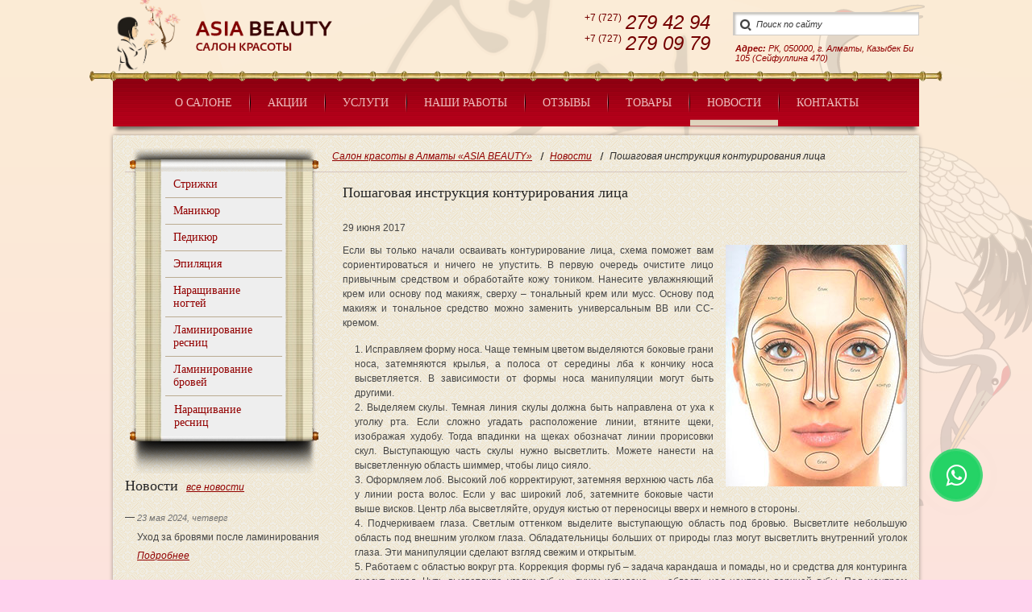

--- FILE ---
content_type: text/html; charset=UTF-8
request_url: https://www.asia-beauty.kz/news/714-poshagovaja_instrukcija_konturirovanija_lica/
body_size: 6274
content:

<!DOCTYPE html>
<html xmlns="http://www.w3.org/1999/xhtml">
<head>
<script type="text/javascript">var _LANG_ = "ru", ajaxFile = "/cms/../ajax.php";</script>

<script type="text/javascript">var _NOWORD_ = "Введите слово для поиска", _TOOLONG_ = "Слово для поиска должно быть длиннее 3-х символов", _SEARCHWORD_ = "Поиск по сайту";</script>

<meta http-equiv="content-type" content="text/html; charset=utf-8" />
<title>Пошаговая инструкция контурирования лица. Салон красоты в Алматы</title>
<meta name="keywords" content="Салон красоты в Алматы">
<meta name="description" content="Если вы только начали осваивать контурирование лица, схема поможет вам сориентироваться и ничего не упустить. Салон красоты в Алматы">
<meta name="SKYPE_TOOLBAR" content="SKYPE_TOOLBAR_PARSER_COMPATIBLE" />
<meta http-equiv="X-UA-Compatible" content="IE=edge,chrome=1">
<meta name="viewport" content="width=device-width, initial-scale=1.0">
<link rel="icon" href="/favicon.ico" type="image/x-icon" />
<link rel="shortcut icon" href="/favicon.ico" type="image/x-icon" />
<link rel="stylesheet" href="/cms/../style.css" type="text/css" media="screen, projection" />
<link rel="stylesheet" href="/cms/../jquery.bxslider.css" type="text/css" media="screen, projection" />
<script type="text/javascript" src="/cms/../js/jquery.js"></script>
<script type="text/javascript" src="/cms/../js/flash.js"></script>
<script type="text/javascript" src="/cms/../js/ui/ui.js"></script>
<script type="text/javascript" src="/cms/../js/jquery.placeholder.min.js"></script>
<link href="/cms/../js/ui/ui.css" rel="stylesheet" type="text/css" />
<script type="text/javascript" src="/cms/../cms/public/validate.js"></script>
<script type="text/javascript" src="/cms/../js/jcarousellite.js"></script>
<script type="text/javascript" src="/cms/../js/jquery.bxslider.js"></script>
<script type="text/javascript" src="/cms/../js/jquery.roundabout.js"></script>
<script type="text/javascript" src="/cms/../init.js"></script>
<script type="text/javascript" src="/cms/../js/fancybox/jquery.fancybox-1.3.0.pack.js"></script>
<script type="text/javascript" src="/cms/../js/fancybox/jquery.easing-1.3.pack.js"></script>
<script type="text/javascript" src="/cms/../js/fancybox/jquery.mousewheel-3.0.2.pack.js"></script>
<link rel="stylesheet" href="/cms/../js/fancybox/jquery.fancybox-1.3.0.css" type="text/css" media="screen">
<!--[if lt IE 10]><script type="text/javascript" src="/cms/../js/PIE.js"></script><![endif]-->
<script type="text/javascript" src="/cms/files/appends/ckeditor/ckeditor.js"></script>
<script type="text/javascript" src="/cms/files/appends/ckeditor/adapters/jquery.js"></script>

	<link rel="canonical" href="https://www.asia-beauty.kz/news/714-poshagovaja_instrukcija_konturirovanija_lica/">	<meta name="robots" content="index, follow"/>
<script>
  (function(i,s,o,g,r,a,m){i['GoogleAnalyticsObject']=r;i[r]=i[r]||function(){
  (i[r].q=i[r].q||[]).push(arguments)},i[r].l=1*new Date();a=s.createElement(o),
  m=s.getElementsByTagName(o)[0];a.async=1;a.src=g;m.parentNode.insertBefore(a,m)
  })(window,document,'script','//www.google-analytics.com/analytics.js','ga');

  ga('create', 'UA-38145874-42', 'asia-beauty.kz');
  ga('send', 'pageview');

</script>
<meta name="google-site-verification" content="53rVj2SelPjDss_bLBvXDp-QSj_zwtzUKVyXPeCsmx8" />




<link rel="stylesheet" href="https://cdnjs.cloudflare.com/ajax/libs/font-awesome/4.7.0/css/font-awesome.min.css" type="text/css" />


<!-- Yandex.Metrika counter -->
<script type="text/javascript" >
   (function(m,e,t,r,i,k,a){m[i]=m[i]||function(){(m[i].a=m[i].a||[]).push(arguments)};
   m[i].l=1*new Date();k=e.createElement(t),a=e.getElementsByTagName(t)[0],k.async=1,k.src=r,a.parentNode.insertBefore(k,a)})
   (window, document, "script", "https://mc.yandex.ru/metrika/tag.js", "ym");

   ym(88202417, "init", {
        clickmap:true,
        trackLinks:true,
        accurateTrackBounce:true
   });
</script>
<noscript><div><img src="https://mc.yandex.ru/watch/88202417" style="position:absolute; left:-9999px;" alt="" /></div></noscript>
<!-- /Yandex.Metrika counter -->


</head>
<body>
	<a href="https://api.whatsapp.com/send?phone=77074782533" class="whatsapp" target="_blank"><i class="fa fa-whatsapp"></i></a>
<div style="position: absolute;">
	
	
	
	
</div>
<div id="wrapper">
<div class="wr">
	<div class="mob_fixed">
		
			<div id="header">
			<a href="/" class="logo" ><img src="/cms/uploads/file_1369887406_180877685.png" alt="Логотип сайта" title="Логотип сайта" />
			
			</a>
			<div class="l_head">
				<ul class="langMenu"></ul>		
			</div>
			<div class="r_head">
				<div class="phone2">
					<a href="#" class="mob_block phone_close">
						<i class="fa fa-times"></i>
					</a>
					<div class="inheri"><a href="tel:+7 (727)279 42 94"><span>+7 (727)</span>279 42 94</a></div>
					<div class="inheri"><a href="tel:+7 (727)279 09 79"><span>+7 (727)</span>279 09 79</a></div>
				
				
				</div>				
				<div class="search">
					<form method="post" action="/ru/search/" onsubmit="return checkSearchForm(this)">
				      <input class="textSearch" type="text" name="what" value="Поиск по сайту" title="Поиск по сайту" onfocus="if(this.value==this.title) this.value=''" onblur="if(this.value=='') this.value=this.title;" />
				      <input type="image" src="/images/lupa.png" class="btSearch"/>
			      </form>
				</div>		
				<a class="map"><p>
	<strong>Адрес:</strong> РК, 050000, г. Алматы, Казыбек Би 105 (Сейфуллина 470)</p>
</a>
			</div>
		</div><!-- /header -->
		<div class="menu_box">
			<a href="#" class="phone_show">
				<i class="fa fa-phone"></i>
			</a>
			<div class="menu sticky">
			<button class="menu-btn">
				<span></span>
				<span></span>
				<span></span>
			</button>
			<ul class="">
<li><a href="/324-o_salone.html">О салоне</a></li>
<li><a href="/590-akcii.html">Акции</a></li>
<li><a href="/325-uslugi.html">Услуги</a></li>
<li><a href="/327-nashi_raboty.html">Наши работы</a></li>
<li><a href="/rev/">Отзывы</a></li>
<li><a href="/catalog/">Товары</a></li>
<li class="active"><a href="/news/" >Новости</a></li>
<li><a href="/contacts/">Контакты</a></li>
</ul>
		</div><!-- /menu -->
		</div>
	</div>
	
	
		<div id="middle">
		<div id="container">
			<div id="content">
				<div class="breadcrumbs"><a href="/">Cалон красоты в Алматы «ASIA BEAUTY»</a><a href="/news/">Новости</a><span>Пошаговая инструкция контурирования лица</span></div>				<div id="sidebar">
										<div class="sideMenu">	
						<ul class="">
<li><a href="/333-strizhki.html">Стрижки</a></li>
<li><a href="/334-manikur.html">Маникюр</a></li>
<li><a href="/335-pedikur.html">Педикюр</a></li>
<li><a href="/336-epilacija.html">Эпиляция</a></li>
<li><a href="/337-narashhivanije_nogtej.html">Наращивание ногтей</a></li>
<li><a href="/967-laminirovanije_resnic.html">Ламинирование ресниц</a></li>
<li><a href="/982-laminirovanije_brovej_v_almaty.html">Ламинирование бровей</a></li>
<li><a href="/992-narashhivanije_resnic.html">Наращивание ресниц</a></li>
</ul>					
					</div>
										<div class="news">
						<h1>Новости<a href="/news/">все новости</a></h1><div class="newsAll">

				<div class="newsOne">
					<span>23 мая 2024, четверг</span>
					<div>Уход за бровями после ламинирования</div>
					<a href="/news/1360-uhod_za_brovami_posle_laminirovanija/">Подробнее</a>
				</div>
		      

				<div class="newsOne">
					<span>16 мая 2024, четверг</span>
					<div>Распространенные ошибки при ламинировании ресниц</div>
					<a href="/news/1359-rasprostranennyje_oshibki_pri_laminirovanii_resnic/">Подробнее</a>
				</div>
		      
</div>
	      
					</div><!-- /news -->	
					<div class="comments">
						
			<h1>Отзывы<a href="/rev/">все отзывы</a></h1>
			<div class="com_one">
				<div class="com_wrap">
					<div class="com_text">
					Добрый день, делала у вас в салоне ламинирование бровей, выглядят шикарно даже через 2 месяца, волоски стали как будто легче укладываться, не так хаотично как раньше, стали более плотными и красивыми. Благодарю вас за вашу работу!
					</div>
				</div>
				<a></a>
				<i>Ксения</i>
			</div>
								
					</div>	<!-- /comments -->		
					<div class="letter">
												<form name="form_342" method="post" enctype="multipart/form-data" ><input type="hidden" name="formId" value="342" />						<h1>Обратная связь</h1>
						<div style="color: red;"><div class="error_342"></div></div>						<div style="color: green;"></div>						<div class="letter_form">
							<input type="text" size="0"  name="form_text_343" value="" placeholder="Ваше имя" />							<input type="email" size="0"  name="form_email_344" value="" placeholder="E-mail" />							<textarea name="form_textarea_345"  cols="0" rows="0" placeholder="Сообщение"></textarea>                            <div class="recaptcha-c" id="r-342" style="transform:scale(0.83);-webkit-transform:scale(0.83);transform-origin:0 0;-webkit-transform-origin:0 0;"></div>							<input type="submit" value="отправить" class="q_button"/>
						</div>
						</form><script type="text/javascript">
$(document).ready(function(){
			$('form[name="form_342"]').submit(function(){
				var err = [];
				
var el = $('form[name="form_342"]').find('input[name="form_text_343"], select[name="form_text_343"], textarea[name="form_text_343"]');
					el.removeClass("error_field");
				

						if (emptyCheck(el)){
							err.push("Обязательное поле \"Ваше имя\" пустое или не выбрано");
							el.addClass("error_field");
						}
					
var el = $('form[name="form_342"]').find('input[name="form_email_344"], select[name="form_email_344"], textarea[name="form_email_344"]');
					el.removeClass("error_field");
				

						if (emptyCheck(el)){
							err.push("Обязательное поле \"E-mail\" пустое или не выбрано");
							el.addClass("error_field");
						}
					

								if (notEmptyCheck(el))
									if (!EmailCheck(el.val())){
										err.push("Не корректно заполнено поле \"E-mail\"");
										el.addClass("error_field");
									}
							
var el = $('form[name="form_342"]').find('input[name="form_textarea_345"], select[name="form_textarea_345"], textarea[name="form_textarea_345"]');
					el.removeClass("error_field");
				

						if (emptyCheck(el)){
							err.push("Обязательное поле \"Сообщение\" пустое или не выбрано");
							el.addClass("error_field");
						}
					

			if (err.length != 0){
			

						$(".error_342").html(err.join("<br />"));
					
return false;
			}
			

			var fields = [];
		

					var fields_val = [];
					var el = $('form[name="form_342"]').find('input[name="form_text_343"], select[name="form_text_343"], textarea[name="form_text_343"]');
					
					if (el.length > 0)
						var name = el.attr("name").replace("[]", "");
					else
						var name = el.attr("name");
				

						fields.push({name: name, val: el.val()});
					

					var fields_val = [];
					var el = $('form[name="form_342"]').find('input[name="form_email_344"], select[name="form_email_344"], textarea[name="form_email_344"]');
					
					if (el.length > 0)
						var name = el.attr("name").replace("[]", "");
					else
						var name = el.attr("name");
				

						fields.push({name: name, val: el.val()});
					

					var fields_val = [];
					var el = $('form[name="form_342"]').find('input[name="form_textarea_345"], select[name="form_textarea_345"], textarea[name="form_textarea_345"]');
					
					if (el.length > 0)
						var name = el.attr("name").replace("[]", "");
					else
						var name = el.attr("name");
				

						fields.push({name: name, val: el.val()});
					

			var submit_btn = $('form[name="form_342"]').find('input[name="web_form_submit"]');
			var reset_btn = $('form[name="form_342"]').find('input[name="web_form_reset"]');
			submit_btn.attr("disabled", "disabled");
			reset_btn.attr("disabled", "disabled");
			if ($("#form-transport-id").length > 0){
				files = {};
				$("#form-transport-id").load(function(){
					var el_name = $(this).attr("el_name");
					files = eval("("+$(this).contents().find("body").html()+")");
					mass = [];
					for (i in files){
						mass.push(files[i]);
					}
					
					fields.push({name: el_name, val: (mass)});
					
					$.post("/cms/public/form_validator.php", {web_form_submit:"1", formId:"342", f:fields, x:"ajaxRequest", captcha_word: $('form[name="form_342"]').find('textarea[name="g-recaptcha-response"]').val()}, function(data){
						if (data.st == "success"){
							$('form[name="form_342"]').find('img.captcha_img').attr("src", "/cms/files/appends/kcaptcha/index.php?PHPSESSID=s85rcoolphkrjtj44ro8isbdm4");
							$('form[name="form_342"]').find("div.error_342").html("");
							$(".error_342").html("");
							alert('Успешно отправлено!');
							$.each($('form[name="form_342"] input, form[name="form_342"] textarea'),function(){
								if (($(this).attr("type") != "submit") && ($(this).attr("type") != "reset"))
									$(this).val("");
								$(this).removeAttr("checked");
							});
						} else if (data.st == "error"){
							alert(data.error_msg);
						}
						submit_btn.removeAttr("disabled");
						reset_btn.removeAttr("disabled");
					}
					, "json"
					);
					$("#upload-files-conteiner").remove();
				});
				form.submit();
				
			} else {
				$.post("/cms/public/form_validator.php", {web_form_submit:"1", formId:"342", f:fields, x:"ajaxRequest", captcha_word: $('form[name="form_342"]').find('textarea[name="g-recaptcha-response"]').val()}, function(data){
					$('.recaptcha-c').each(function(index,el) {
						        var id = $(el).attr('id');
						        grecaptcha.reset(recaptches[id]);
						      });
					if (data.st == "success"){
						$('form[name="form_342"]').find('img.captcha_img').attr("src", "/cms/files/appends/kcaptcha/index.php?PHPSESSID=s85rcoolphkrjtj44ro8isbdm4");
						$(".error_342").html("");
						alert('Успешно отправлено!');
						$.each($('form[name="form_342"] input, form[name="form_342"] textarea'),function(){
							if (($(this).attr("type") != "submit") && ($(this).attr("type") != "reset"))
								$(this).val("");
							$(this).removeAttr("checked");
						});
					} else if (data.st == "error"){
						alert(data.error_msg);
					}
					submit_btn.removeAttr("disabled");
					reset_btn.removeAttr("disabled");
				}, "json");
			}
		 return false; 

				return true;
			});
		});
</script>					</div>	<!-- /letter -->						
				</div><!-- /sidebar -->
				<div id="maincont">
											<div id="text">
							<h1 id="page-title">Пошаговая инструкция контурирования лица</h1>
							
	<div class="news" id="news-714">
		<div style="margin:10px 0;">29 июня 2017</div>
		<div style="overflow: hidden;"><p style="text-align: justify;">
	<img alt="Салон красоты в Алматы" src="/cms/uploads/images/konturirovanie-litsa.jpg" style="width: 225px; height: 300px; margin: 2px 0 2px 15px; float: right; " />Если вы только начали осваивать контурирование лица, схема поможет вам сориентироваться и ничего не упустить. В первую очередь очистите лицо привычным средством и обработайте кожу тоником. Нанесите увлажняющий крем или основу под макияж, сверху &ndash; тональный крем или мусс. Основу под макияж и тональное средство можно заменить универсальным ВВ или СС-кремом.</p>
<ol>
	<li style="text-align: justify;">
		Исправляем форму носа. Чаще темным цветом выделяются боковые грани носа, затемняются крылья, а полоса от середины лба к кончику носа высветляется. В зависимости от формы носа манипуляции могут быть другими.</li>
	<li style="text-align: justify;">
		Выделяем скулы. Темная линия скулы должна быть направлена от уха к уголку рта. Если сложно угадать расположение линии, втяните щеки, изображая худобу. Тогда впадинки на щеках обозначат линии прорисовки скул. Выступающую часть скулы нужно высветлить. Можете нанести на высветленную область шиммер, чтобы лицо сияло.</li>
	<li style="text-align: justify;">
		Оформляем лоб. Высокий лоб корректируют, затемняя верхнюю часть лба у линии роста волос. Если у вас широкий лоб, затемните боковые части выше висков. Центр лба высветляйте, орудуя кистью от переносицы вверх и немного в стороны.</li>
	<li style="text-align: justify;">
		Подчеркиваем глаза. Светлым оттенком выделите выступающую область под бровью. Высветлите небольшую область под внешним уголком глаза. Обладательницы больших от природы глаз могут высветлить внутренний уголок глаза. Эти манипуляции сделают взгляд свежим и открытым.</li>
	<li style="text-align: justify;">
		Работаем с областью вокруг рта. Коррекция формы губ &ndash; задача карандаша и помады, но и средства для контуринга внесут вклад. Чуть высветлите уголки губ и &laquo;лунку купидона&raquo; &ndash; область над центром верхней губы. Под центром нижней губы нанесите темный тон, чтобы сделать губы полнее. В этом месте располагается естественная тень от губ.</li>
</ol>
<p style="text-align: justify;">
	Если вы выполняли контурирование лица сухими средствами, на этом работа заканчивается. Можно переходить к макияжу глаз, губ, бровей и наносить румяна. Если вы использовали средства кремообразной текстуры, их нужно тщательно растушевать кистью или спонжем. Делайте не растирающие, а вбивающие движения. Закрепите результат прозрачной рассыпчатой пудрой.</p>
<h2 style="text-align: justify;">
	<a href="/ru/324-o_salone.html" target="_self"><span style="font-size:14px;">Салон красоты в Алматы</span></a></h2>
<p style="text-align: right;">
	Источник: polzavred.ru</p>
</div>
		
	</div>
	
	<br />
	<div style="padding-bottom: 40px;">&larr; <a href="/news/">Вернуться на уровень выше</a></div>
						</div>
									</div><!-- /maincont -->				
			</div><!-- /content -->			
		</div><!-- /container -->
	</div><!-- /middle -->
</div>
</div>
<div id="footer">
	<div class="foot">
		<ul class="foot_menu">
<li><a href="/324-o_salone.html">О салоне</a></li>
<li><a href="/590-akcii.html">Акции</a></li>
<li><a href="/325-uslugi.html">Услуги</a></li>
<li><a href="/327-nashi_raboty.html">Наши работы</a></li>
<li><a href="/rev/">Отзывы</a></li>
<li><a href="/catalog/">Товары</a></li>
<li class="active"><a href="/news/" >Новости</a></li>
<li><a href="/contacts/">Контакты</a></li>
<li ><a href="/map/">Карта сайта</a></li>
</ul>
		
		<p>
	<strong>Мы в социальных сетях:</strong></p>
<p>
	<a href="https://www.instagram.com/asia.beauty.almaty/" target="_blank"><img alt="" src="/cms/uploads/images/Instagram_App_Large_May2016_200.png" style="width: 30px; height: 30px;" /></a></p>

		

		<div class="address">
		
		<p>
	<strong>Адрес:</strong> РК, 050000, г. Алматы, Казыбек Би 105 (Сейфуллина 470)</p>

		</div>
		<div class="copy">
		<p>
	Copyright &copy; 2024 <strong>Cалон красоты в Алматы &laquo;ASIA BEAUTY&raquo;</strong></p>

		
		</div>
		<div class="artmedia">
			<a href="http://artmedia.kz/" target="_blank" title="создание и поддержка сайта от Artmedia.kz">
				<span><i>создание сайта</i> — </span>
			</a>
			<img src="/images/artmedia.png" alt="создание и поддержка сайта от Artmedia.kz" />
		</div>
	</div>
</div>

<div class="modal" id="modal-success-msg">
    <div class="modal__layer"></div>
    <div class="modal__block">
        <a href="#" class="close"></a>
        <h4>Ваше сообщение успешно отправлено!</h4>
    </div>
</div>


<script type="text/javascript">
  recaptches = {};
   var CaptchaCallback = function() {
      $('.recaptcha-c').each(function(index,el) {
        var id = $(el).attr('id');
        recaptches[id] = grecaptcha.render(id, {'sitekey' : '6LevRxYUAAAAAPTWm_YalfOSk5DHcnxWfxJeUMSJ'});
        //grecaptcha.render('recaptcha1', {'sitekey' : '6LfuoBEUAAAAAHDtcug_lFxgAvAq8BhnfrA-dK5y'});
      });
    };

</script>               
<script src="https://www.google.com/recaptcha/api.js?onload=CaptchaCallback&render=explicit" async defer></script>
</body>
</html>

--- FILE ---
content_type: text/html; charset=utf-8
request_url: https://www.google.com/recaptcha/api2/anchor?ar=1&k=6LevRxYUAAAAAPTWm_YalfOSk5DHcnxWfxJeUMSJ&co=aHR0cHM6Ly93d3cuYXNpYS1iZWF1dHkua3o6NDQz&hl=en&v=PoyoqOPhxBO7pBk68S4YbpHZ&size=normal&anchor-ms=20000&execute-ms=30000&cb=i176rh1rxor8
body_size: 49355
content:
<!DOCTYPE HTML><html dir="ltr" lang="en"><head><meta http-equiv="Content-Type" content="text/html; charset=UTF-8">
<meta http-equiv="X-UA-Compatible" content="IE=edge">
<title>reCAPTCHA</title>
<style type="text/css">
/* cyrillic-ext */
@font-face {
  font-family: 'Roboto';
  font-style: normal;
  font-weight: 400;
  font-stretch: 100%;
  src: url(//fonts.gstatic.com/s/roboto/v48/KFO7CnqEu92Fr1ME7kSn66aGLdTylUAMa3GUBHMdazTgWw.woff2) format('woff2');
  unicode-range: U+0460-052F, U+1C80-1C8A, U+20B4, U+2DE0-2DFF, U+A640-A69F, U+FE2E-FE2F;
}
/* cyrillic */
@font-face {
  font-family: 'Roboto';
  font-style: normal;
  font-weight: 400;
  font-stretch: 100%;
  src: url(//fonts.gstatic.com/s/roboto/v48/KFO7CnqEu92Fr1ME7kSn66aGLdTylUAMa3iUBHMdazTgWw.woff2) format('woff2');
  unicode-range: U+0301, U+0400-045F, U+0490-0491, U+04B0-04B1, U+2116;
}
/* greek-ext */
@font-face {
  font-family: 'Roboto';
  font-style: normal;
  font-weight: 400;
  font-stretch: 100%;
  src: url(//fonts.gstatic.com/s/roboto/v48/KFO7CnqEu92Fr1ME7kSn66aGLdTylUAMa3CUBHMdazTgWw.woff2) format('woff2');
  unicode-range: U+1F00-1FFF;
}
/* greek */
@font-face {
  font-family: 'Roboto';
  font-style: normal;
  font-weight: 400;
  font-stretch: 100%;
  src: url(//fonts.gstatic.com/s/roboto/v48/KFO7CnqEu92Fr1ME7kSn66aGLdTylUAMa3-UBHMdazTgWw.woff2) format('woff2');
  unicode-range: U+0370-0377, U+037A-037F, U+0384-038A, U+038C, U+038E-03A1, U+03A3-03FF;
}
/* math */
@font-face {
  font-family: 'Roboto';
  font-style: normal;
  font-weight: 400;
  font-stretch: 100%;
  src: url(//fonts.gstatic.com/s/roboto/v48/KFO7CnqEu92Fr1ME7kSn66aGLdTylUAMawCUBHMdazTgWw.woff2) format('woff2');
  unicode-range: U+0302-0303, U+0305, U+0307-0308, U+0310, U+0312, U+0315, U+031A, U+0326-0327, U+032C, U+032F-0330, U+0332-0333, U+0338, U+033A, U+0346, U+034D, U+0391-03A1, U+03A3-03A9, U+03B1-03C9, U+03D1, U+03D5-03D6, U+03F0-03F1, U+03F4-03F5, U+2016-2017, U+2034-2038, U+203C, U+2040, U+2043, U+2047, U+2050, U+2057, U+205F, U+2070-2071, U+2074-208E, U+2090-209C, U+20D0-20DC, U+20E1, U+20E5-20EF, U+2100-2112, U+2114-2115, U+2117-2121, U+2123-214F, U+2190, U+2192, U+2194-21AE, U+21B0-21E5, U+21F1-21F2, U+21F4-2211, U+2213-2214, U+2216-22FF, U+2308-230B, U+2310, U+2319, U+231C-2321, U+2336-237A, U+237C, U+2395, U+239B-23B7, U+23D0, U+23DC-23E1, U+2474-2475, U+25AF, U+25B3, U+25B7, U+25BD, U+25C1, U+25CA, U+25CC, U+25FB, U+266D-266F, U+27C0-27FF, U+2900-2AFF, U+2B0E-2B11, U+2B30-2B4C, U+2BFE, U+3030, U+FF5B, U+FF5D, U+1D400-1D7FF, U+1EE00-1EEFF;
}
/* symbols */
@font-face {
  font-family: 'Roboto';
  font-style: normal;
  font-weight: 400;
  font-stretch: 100%;
  src: url(//fonts.gstatic.com/s/roboto/v48/KFO7CnqEu92Fr1ME7kSn66aGLdTylUAMaxKUBHMdazTgWw.woff2) format('woff2');
  unicode-range: U+0001-000C, U+000E-001F, U+007F-009F, U+20DD-20E0, U+20E2-20E4, U+2150-218F, U+2190, U+2192, U+2194-2199, U+21AF, U+21E6-21F0, U+21F3, U+2218-2219, U+2299, U+22C4-22C6, U+2300-243F, U+2440-244A, U+2460-24FF, U+25A0-27BF, U+2800-28FF, U+2921-2922, U+2981, U+29BF, U+29EB, U+2B00-2BFF, U+4DC0-4DFF, U+FFF9-FFFB, U+10140-1018E, U+10190-1019C, U+101A0, U+101D0-101FD, U+102E0-102FB, U+10E60-10E7E, U+1D2C0-1D2D3, U+1D2E0-1D37F, U+1F000-1F0FF, U+1F100-1F1AD, U+1F1E6-1F1FF, U+1F30D-1F30F, U+1F315, U+1F31C, U+1F31E, U+1F320-1F32C, U+1F336, U+1F378, U+1F37D, U+1F382, U+1F393-1F39F, U+1F3A7-1F3A8, U+1F3AC-1F3AF, U+1F3C2, U+1F3C4-1F3C6, U+1F3CA-1F3CE, U+1F3D4-1F3E0, U+1F3ED, U+1F3F1-1F3F3, U+1F3F5-1F3F7, U+1F408, U+1F415, U+1F41F, U+1F426, U+1F43F, U+1F441-1F442, U+1F444, U+1F446-1F449, U+1F44C-1F44E, U+1F453, U+1F46A, U+1F47D, U+1F4A3, U+1F4B0, U+1F4B3, U+1F4B9, U+1F4BB, U+1F4BF, U+1F4C8-1F4CB, U+1F4D6, U+1F4DA, U+1F4DF, U+1F4E3-1F4E6, U+1F4EA-1F4ED, U+1F4F7, U+1F4F9-1F4FB, U+1F4FD-1F4FE, U+1F503, U+1F507-1F50B, U+1F50D, U+1F512-1F513, U+1F53E-1F54A, U+1F54F-1F5FA, U+1F610, U+1F650-1F67F, U+1F687, U+1F68D, U+1F691, U+1F694, U+1F698, U+1F6AD, U+1F6B2, U+1F6B9-1F6BA, U+1F6BC, U+1F6C6-1F6CF, U+1F6D3-1F6D7, U+1F6E0-1F6EA, U+1F6F0-1F6F3, U+1F6F7-1F6FC, U+1F700-1F7FF, U+1F800-1F80B, U+1F810-1F847, U+1F850-1F859, U+1F860-1F887, U+1F890-1F8AD, U+1F8B0-1F8BB, U+1F8C0-1F8C1, U+1F900-1F90B, U+1F93B, U+1F946, U+1F984, U+1F996, U+1F9E9, U+1FA00-1FA6F, U+1FA70-1FA7C, U+1FA80-1FA89, U+1FA8F-1FAC6, U+1FACE-1FADC, U+1FADF-1FAE9, U+1FAF0-1FAF8, U+1FB00-1FBFF;
}
/* vietnamese */
@font-face {
  font-family: 'Roboto';
  font-style: normal;
  font-weight: 400;
  font-stretch: 100%;
  src: url(//fonts.gstatic.com/s/roboto/v48/KFO7CnqEu92Fr1ME7kSn66aGLdTylUAMa3OUBHMdazTgWw.woff2) format('woff2');
  unicode-range: U+0102-0103, U+0110-0111, U+0128-0129, U+0168-0169, U+01A0-01A1, U+01AF-01B0, U+0300-0301, U+0303-0304, U+0308-0309, U+0323, U+0329, U+1EA0-1EF9, U+20AB;
}
/* latin-ext */
@font-face {
  font-family: 'Roboto';
  font-style: normal;
  font-weight: 400;
  font-stretch: 100%;
  src: url(//fonts.gstatic.com/s/roboto/v48/KFO7CnqEu92Fr1ME7kSn66aGLdTylUAMa3KUBHMdazTgWw.woff2) format('woff2');
  unicode-range: U+0100-02BA, U+02BD-02C5, U+02C7-02CC, U+02CE-02D7, U+02DD-02FF, U+0304, U+0308, U+0329, U+1D00-1DBF, U+1E00-1E9F, U+1EF2-1EFF, U+2020, U+20A0-20AB, U+20AD-20C0, U+2113, U+2C60-2C7F, U+A720-A7FF;
}
/* latin */
@font-face {
  font-family: 'Roboto';
  font-style: normal;
  font-weight: 400;
  font-stretch: 100%;
  src: url(//fonts.gstatic.com/s/roboto/v48/KFO7CnqEu92Fr1ME7kSn66aGLdTylUAMa3yUBHMdazQ.woff2) format('woff2');
  unicode-range: U+0000-00FF, U+0131, U+0152-0153, U+02BB-02BC, U+02C6, U+02DA, U+02DC, U+0304, U+0308, U+0329, U+2000-206F, U+20AC, U+2122, U+2191, U+2193, U+2212, U+2215, U+FEFF, U+FFFD;
}
/* cyrillic-ext */
@font-face {
  font-family: 'Roboto';
  font-style: normal;
  font-weight: 500;
  font-stretch: 100%;
  src: url(//fonts.gstatic.com/s/roboto/v48/KFO7CnqEu92Fr1ME7kSn66aGLdTylUAMa3GUBHMdazTgWw.woff2) format('woff2');
  unicode-range: U+0460-052F, U+1C80-1C8A, U+20B4, U+2DE0-2DFF, U+A640-A69F, U+FE2E-FE2F;
}
/* cyrillic */
@font-face {
  font-family: 'Roboto';
  font-style: normal;
  font-weight: 500;
  font-stretch: 100%;
  src: url(//fonts.gstatic.com/s/roboto/v48/KFO7CnqEu92Fr1ME7kSn66aGLdTylUAMa3iUBHMdazTgWw.woff2) format('woff2');
  unicode-range: U+0301, U+0400-045F, U+0490-0491, U+04B0-04B1, U+2116;
}
/* greek-ext */
@font-face {
  font-family: 'Roboto';
  font-style: normal;
  font-weight: 500;
  font-stretch: 100%;
  src: url(//fonts.gstatic.com/s/roboto/v48/KFO7CnqEu92Fr1ME7kSn66aGLdTylUAMa3CUBHMdazTgWw.woff2) format('woff2');
  unicode-range: U+1F00-1FFF;
}
/* greek */
@font-face {
  font-family: 'Roboto';
  font-style: normal;
  font-weight: 500;
  font-stretch: 100%;
  src: url(//fonts.gstatic.com/s/roboto/v48/KFO7CnqEu92Fr1ME7kSn66aGLdTylUAMa3-UBHMdazTgWw.woff2) format('woff2');
  unicode-range: U+0370-0377, U+037A-037F, U+0384-038A, U+038C, U+038E-03A1, U+03A3-03FF;
}
/* math */
@font-face {
  font-family: 'Roboto';
  font-style: normal;
  font-weight: 500;
  font-stretch: 100%;
  src: url(//fonts.gstatic.com/s/roboto/v48/KFO7CnqEu92Fr1ME7kSn66aGLdTylUAMawCUBHMdazTgWw.woff2) format('woff2');
  unicode-range: U+0302-0303, U+0305, U+0307-0308, U+0310, U+0312, U+0315, U+031A, U+0326-0327, U+032C, U+032F-0330, U+0332-0333, U+0338, U+033A, U+0346, U+034D, U+0391-03A1, U+03A3-03A9, U+03B1-03C9, U+03D1, U+03D5-03D6, U+03F0-03F1, U+03F4-03F5, U+2016-2017, U+2034-2038, U+203C, U+2040, U+2043, U+2047, U+2050, U+2057, U+205F, U+2070-2071, U+2074-208E, U+2090-209C, U+20D0-20DC, U+20E1, U+20E5-20EF, U+2100-2112, U+2114-2115, U+2117-2121, U+2123-214F, U+2190, U+2192, U+2194-21AE, U+21B0-21E5, U+21F1-21F2, U+21F4-2211, U+2213-2214, U+2216-22FF, U+2308-230B, U+2310, U+2319, U+231C-2321, U+2336-237A, U+237C, U+2395, U+239B-23B7, U+23D0, U+23DC-23E1, U+2474-2475, U+25AF, U+25B3, U+25B7, U+25BD, U+25C1, U+25CA, U+25CC, U+25FB, U+266D-266F, U+27C0-27FF, U+2900-2AFF, U+2B0E-2B11, U+2B30-2B4C, U+2BFE, U+3030, U+FF5B, U+FF5D, U+1D400-1D7FF, U+1EE00-1EEFF;
}
/* symbols */
@font-face {
  font-family: 'Roboto';
  font-style: normal;
  font-weight: 500;
  font-stretch: 100%;
  src: url(//fonts.gstatic.com/s/roboto/v48/KFO7CnqEu92Fr1ME7kSn66aGLdTylUAMaxKUBHMdazTgWw.woff2) format('woff2');
  unicode-range: U+0001-000C, U+000E-001F, U+007F-009F, U+20DD-20E0, U+20E2-20E4, U+2150-218F, U+2190, U+2192, U+2194-2199, U+21AF, U+21E6-21F0, U+21F3, U+2218-2219, U+2299, U+22C4-22C6, U+2300-243F, U+2440-244A, U+2460-24FF, U+25A0-27BF, U+2800-28FF, U+2921-2922, U+2981, U+29BF, U+29EB, U+2B00-2BFF, U+4DC0-4DFF, U+FFF9-FFFB, U+10140-1018E, U+10190-1019C, U+101A0, U+101D0-101FD, U+102E0-102FB, U+10E60-10E7E, U+1D2C0-1D2D3, U+1D2E0-1D37F, U+1F000-1F0FF, U+1F100-1F1AD, U+1F1E6-1F1FF, U+1F30D-1F30F, U+1F315, U+1F31C, U+1F31E, U+1F320-1F32C, U+1F336, U+1F378, U+1F37D, U+1F382, U+1F393-1F39F, U+1F3A7-1F3A8, U+1F3AC-1F3AF, U+1F3C2, U+1F3C4-1F3C6, U+1F3CA-1F3CE, U+1F3D4-1F3E0, U+1F3ED, U+1F3F1-1F3F3, U+1F3F5-1F3F7, U+1F408, U+1F415, U+1F41F, U+1F426, U+1F43F, U+1F441-1F442, U+1F444, U+1F446-1F449, U+1F44C-1F44E, U+1F453, U+1F46A, U+1F47D, U+1F4A3, U+1F4B0, U+1F4B3, U+1F4B9, U+1F4BB, U+1F4BF, U+1F4C8-1F4CB, U+1F4D6, U+1F4DA, U+1F4DF, U+1F4E3-1F4E6, U+1F4EA-1F4ED, U+1F4F7, U+1F4F9-1F4FB, U+1F4FD-1F4FE, U+1F503, U+1F507-1F50B, U+1F50D, U+1F512-1F513, U+1F53E-1F54A, U+1F54F-1F5FA, U+1F610, U+1F650-1F67F, U+1F687, U+1F68D, U+1F691, U+1F694, U+1F698, U+1F6AD, U+1F6B2, U+1F6B9-1F6BA, U+1F6BC, U+1F6C6-1F6CF, U+1F6D3-1F6D7, U+1F6E0-1F6EA, U+1F6F0-1F6F3, U+1F6F7-1F6FC, U+1F700-1F7FF, U+1F800-1F80B, U+1F810-1F847, U+1F850-1F859, U+1F860-1F887, U+1F890-1F8AD, U+1F8B0-1F8BB, U+1F8C0-1F8C1, U+1F900-1F90B, U+1F93B, U+1F946, U+1F984, U+1F996, U+1F9E9, U+1FA00-1FA6F, U+1FA70-1FA7C, U+1FA80-1FA89, U+1FA8F-1FAC6, U+1FACE-1FADC, U+1FADF-1FAE9, U+1FAF0-1FAF8, U+1FB00-1FBFF;
}
/* vietnamese */
@font-face {
  font-family: 'Roboto';
  font-style: normal;
  font-weight: 500;
  font-stretch: 100%;
  src: url(//fonts.gstatic.com/s/roboto/v48/KFO7CnqEu92Fr1ME7kSn66aGLdTylUAMa3OUBHMdazTgWw.woff2) format('woff2');
  unicode-range: U+0102-0103, U+0110-0111, U+0128-0129, U+0168-0169, U+01A0-01A1, U+01AF-01B0, U+0300-0301, U+0303-0304, U+0308-0309, U+0323, U+0329, U+1EA0-1EF9, U+20AB;
}
/* latin-ext */
@font-face {
  font-family: 'Roboto';
  font-style: normal;
  font-weight: 500;
  font-stretch: 100%;
  src: url(//fonts.gstatic.com/s/roboto/v48/KFO7CnqEu92Fr1ME7kSn66aGLdTylUAMa3KUBHMdazTgWw.woff2) format('woff2');
  unicode-range: U+0100-02BA, U+02BD-02C5, U+02C7-02CC, U+02CE-02D7, U+02DD-02FF, U+0304, U+0308, U+0329, U+1D00-1DBF, U+1E00-1E9F, U+1EF2-1EFF, U+2020, U+20A0-20AB, U+20AD-20C0, U+2113, U+2C60-2C7F, U+A720-A7FF;
}
/* latin */
@font-face {
  font-family: 'Roboto';
  font-style: normal;
  font-weight: 500;
  font-stretch: 100%;
  src: url(//fonts.gstatic.com/s/roboto/v48/KFO7CnqEu92Fr1ME7kSn66aGLdTylUAMa3yUBHMdazQ.woff2) format('woff2');
  unicode-range: U+0000-00FF, U+0131, U+0152-0153, U+02BB-02BC, U+02C6, U+02DA, U+02DC, U+0304, U+0308, U+0329, U+2000-206F, U+20AC, U+2122, U+2191, U+2193, U+2212, U+2215, U+FEFF, U+FFFD;
}
/* cyrillic-ext */
@font-face {
  font-family: 'Roboto';
  font-style: normal;
  font-weight: 900;
  font-stretch: 100%;
  src: url(//fonts.gstatic.com/s/roboto/v48/KFO7CnqEu92Fr1ME7kSn66aGLdTylUAMa3GUBHMdazTgWw.woff2) format('woff2');
  unicode-range: U+0460-052F, U+1C80-1C8A, U+20B4, U+2DE0-2DFF, U+A640-A69F, U+FE2E-FE2F;
}
/* cyrillic */
@font-face {
  font-family: 'Roboto';
  font-style: normal;
  font-weight: 900;
  font-stretch: 100%;
  src: url(//fonts.gstatic.com/s/roboto/v48/KFO7CnqEu92Fr1ME7kSn66aGLdTylUAMa3iUBHMdazTgWw.woff2) format('woff2');
  unicode-range: U+0301, U+0400-045F, U+0490-0491, U+04B0-04B1, U+2116;
}
/* greek-ext */
@font-face {
  font-family: 'Roboto';
  font-style: normal;
  font-weight: 900;
  font-stretch: 100%;
  src: url(//fonts.gstatic.com/s/roboto/v48/KFO7CnqEu92Fr1ME7kSn66aGLdTylUAMa3CUBHMdazTgWw.woff2) format('woff2');
  unicode-range: U+1F00-1FFF;
}
/* greek */
@font-face {
  font-family: 'Roboto';
  font-style: normal;
  font-weight: 900;
  font-stretch: 100%;
  src: url(//fonts.gstatic.com/s/roboto/v48/KFO7CnqEu92Fr1ME7kSn66aGLdTylUAMa3-UBHMdazTgWw.woff2) format('woff2');
  unicode-range: U+0370-0377, U+037A-037F, U+0384-038A, U+038C, U+038E-03A1, U+03A3-03FF;
}
/* math */
@font-face {
  font-family: 'Roboto';
  font-style: normal;
  font-weight: 900;
  font-stretch: 100%;
  src: url(//fonts.gstatic.com/s/roboto/v48/KFO7CnqEu92Fr1ME7kSn66aGLdTylUAMawCUBHMdazTgWw.woff2) format('woff2');
  unicode-range: U+0302-0303, U+0305, U+0307-0308, U+0310, U+0312, U+0315, U+031A, U+0326-0327, U+032C, U+032F-0330, U+0332-0333, U+0338, U+033A, U+0346, U+034D, U+0391-03A1, U+03A3-03A9, U+03B1-03C9, U+03D1, U+03D5-03D6, U+03F0-03F1, U+03F4-03F5, U+2016-2017, U+2034-2038, U+203C, U+2040, U+2043, U+2047, U+2050, U+2057, U+205F, U+2070-2071, U+2074-208E, U+2090-209C, U+20D0-20DC, U+20E1, U+20E5-20EF, U+2100-2112, U+2114-2115, U+2117-2121, U+2123-214F, U+2190, U+2192, U+2194-21AE, U+21B0-21E5, U+21F1-21F2, U+21F4-2211, U+2213-2214, U+2216-22FF, U+2308-230B, U+2310, U+2319, U+231C-2321, U+2336-237A, U+237C, U+2395, U+239B-23B7, U+23D0, U+23DC-23E1, U+2474-2475, U+25AF, U+25B3, U+25B7, U+25BD, U+25C1, U+25CA, U+25CC, U+25FB, U+266D-266F, U+27C0-27FF, U+2900-2AFF, U+2B0E-2B11, U+2B30-2B4C, U+2BFE, U+3030, U+FF5B, U+FF5D, U+1D400-1D7FF, U+1EE00-1EEFF;
}
/* symbols */
@font-face {
  font-family: 'Roboto';
  font-style: normal;
  font-weight: 900;
  font-stretch: 100%;
  src: url(//fonts.gstatic.com/s/roboto/v48/KFO7CnqEu92Fr1ME7kSn66aGLdTylUAMaxKUBHMdazTgWw.woff2) format('woff2');
  unicode-range: U+0001-000C, U+000E-001F, U+007F-009F, U+20DD-20E0, U+20E2-20E4, U+2150-218F, U+2190, U+2192, U+2194-2199, U+21AF, U+21E6-21F0, U+21F3, U+2218-2219, U+2299, U+22C4-22C6, U+2300-243F, U+2440-244A, U+2460-24FF, U+25A0-27BF, U+2800-28FF, U+2921-2922, U+2981, U+29BF, U+29EB, U+2B00-2BFF, U+4DC0-4DFF, U+FFF9-FFFB, U+10140-1018E, U+10190-1019C, U+101A0, U+101D0-101FD, U+102E0-102FB, U+10E60-10E7E, U+1D2C0-1D2D3, U+1D2E0-1D37F, U+1F000-1F0FF, U+1F100-1F1AD, U+1F1E6-1F1FF, U+1F30D-1F30F, U+1F315, U+1F31C, U+1F31E, U+1F320-1F32C, U+1F336, U+1F378, U+1F37D, U+1F382, U+1F393-1F39F, U+1F3A7-1F3A8, U+1F3AC-1F3AF, U+1F3C2, U+1F3C4-1F3C6, U+1F3CA-1F3CE, U+1F3D4-1F3E0, U+1F3ED, U+1F3F1-1F3F3, U+1F3F5-1F3F7, U+1F408, U+1F415, U+1F41F, U+1F426, U+1F43F, U+1F441-1F442, U+1F444, U+1F446-1F449, U+1F44C-1F44E, U+1F453, U+1F46A, U+1F47D, U+1F4A3, U+1F4B0, U+1F4B3, U+1F4B9, U+1F4BB, U+1F4BF, U+1F4C8-1F4CB, U+1F4D6, U+1F4DA, U+1F4DF, U+1F4E3-1F4E6, U+1F4EA-1F4ED, U+1F4F7, U+1F4F9-1F4FB, U+1F4FD-1F4FE, U+1F503, U+1F507-1F50B, U+1F50D, U+1F512-1F513, U+1F53E-1F54A, U+1F54F-1F5FA, U+1F610, U+1F650-1F67F, U+1F687, U+1F68D, U+1F691, U+1F694, U+1F698, U+1F6AD, U+1F6B2, U+1F6B9-1F6BA, U+1F6BC, U+1F6C6-1F6CF, U+1F6D3-1F6D7, U+1F6E0-1F6EA, U+1F6F0-1F6F3, U+1F6F7-1F6FC, U+1F700-1F7FF, U+1F800-1F80B, U+1F810-1F847, U+1F850-1F859, U+1F860-1F887, U+1F890-1F8AD, U+1F8B0-1F8BB, U+1F8C0-1F8C1, U+1F900-1F90B, U+1F93B, U+1F946, U+1F984, U+1F996, U+1F9E9, U+1FA00-1FA6F, U+1FA70-1FA7C, U+1FA80-1FA89, U+1FA8F-1FAC6, U+1FACE-1FADC, U+1FADF-1FAE9, U+1FAF0-1FAF8, U+1FB00-1FBFF;
}
/* vietnamese */
@font-face {
  font-family: 'Roboto';
  font-style: normal;
  font-weight: 900;
  font-stretch: 100%;
  src: url(//fonts.gstatic.com/s/roboto/v48/KFO7CnqEu92Fr1ME7kSn66aGLdTylUAMa3OUBHMdazTgWw.woff2) format('woff2');
  unicode-range: U+0102-0103, U+0110-0111, U+0128-0129, U+0168-0169, U+01A0-01A1, U+01AF-01B0, U+0300-0301, U+0303-0304, U+0308-0309, U+0323, U+0329, U+1EA0-1EF9, U+20AB;
}
/* latin-ext */
@font-face {
  font-family: 'Roboto';
  font-style: normal;
  font-weight: 900;
  font-stretch: 100%;
  src: url(//fonts.gstatic.com/s/roboto/v48/KFO7CnqEu92Fr1ME7kSn66aGLdTylUAMa3KUBHMdazTgWw.woff2) format('woff2');
  unicode-range: U+0100-02BA, U+02BD-02C5, U+02C7-02CC, U+02CE-02D7, U+02DD-02FF, U+0304, U+0308, U+0329, U+1D00-1DBF, U+1E00-1E9F, U+1EF2-1EFF, U+2020, U+20A0-20AB, U+20AD-20C0, U+2113, U+2C60-2C7F, U+A720-A7FF;
}
/* latin */
@font-face {
  font-family: 'Roboto';
  font-style: normal;
  font-weight: 900;
  font-stretch: 100%;
  src: url(//fonts.gstatic.com/s/roboto/v48/KFO7CnqEu92Fr1ME7kSn66aGLdTylUAMa3yUBHMdazQ.woff2) format('woff2');
  unicode-range: U+0000-00FF, U+0131, U+0152-0153, U+02BB-02BC, U+02C6, U+02DA, U+02DC, U+0304, U+0308, U+0329, U+2000-206F, U+20AC, U+2122, U+2191, U+2193, U+2212, U+2215, U+FEFF, U+FFFD;
}

</style>
<link rel="stylesheet" type="text/css" href="https://www.gstatic.com/recaptcha/releases/PoyoqOPhxBO7pBk68S4YbpHZ/styles__ltr.css">
<script nonce="EvfIB0FCFNulTHM17Ewxig" type="text/javascript">window['__recaptcha_api'] = 'https://www.google.com/recaptcha/api2/';</script>
<script type="text/javascript" src="https://www.gstatic.com/recaptcha/releases/PoyoqOPhxBO7pBk68S4YbpHZ/recaptcha__en.js" nonce="EvfIB0FCFNulTHM17Ewxig">
      
    </script></head>
<body><div id="rc-anchor-alert" class="rc-anchor-alert"></div>
<input type="hidden" id="recaptcha-token" value="[base64]">
<script type="text/javascript" nonce="EvfIB0FCFNulTHM17Ewxig">
      recaptcha.anchor.Main.init("[\x22ainput\x22,[\x22bgdata\x22,\x22\x22,\[base64]/[base64]/[base64]/[base64]/[base64]/UltsKytdPUU6KEU8MjA0OD9SW2wrK109RT4+NnwxOTI6KChFJjY0NTEyKT09NTUyOTYmJk0rMTxjLmxlbmd0aCYmKGMuY2hhckNvZGVBdChNKzEpJjY0NTEyKT09NTYzMjA/[base64]/[base64]/[base64]/[base64]/[base64]/[base64]/[base64]\x22,\[base64]\\u003d\x22,\x22JMKcWhbDh8OEwoNTw6g1EsOZFwzDghPCuSAyw60vw5TDu8Kcw4bCm2IRE3BuUMOvGsO/K8OQw6TDhSlwwpvCmMO/SzUjdcOEesOYwpbDhMOSLBfDlMKIw4Qww60+WyjDlcKkfQ/Cg0ZQw47CvMK+bcKpwqjCt18Qw6zDj8KGCsO/LMOYwpANEHnCkzU1d0h5wqTCrSQlGsKAw4LCiQLDkMOXwogkDw3Ci3HCm8O3wqpgElRWwqMgQV7CnA/CvsOeQzsQwqnDmggtY08YeX4sWxzDpAV9w5E7w7RdIcK4w7xofMOJTMK9woRHw5A3cwRcw7zDvklKw5V5PcOpw4Uywo3DjU7CsxYUZ8O+w7tcwqJBVMKTwr/[base64]/[base64]/DmcKPwrhpAsOwQk7DsTwMwoBVw5B1FWU6wp7DgMOzw5kuHGttECHCh8KdK8KrTMO1w7h1OwEBwpIRw5TCvxwHw4LDlsKVFcO+DsKOGsKpb37CsEJXdynDisK7wrVHMsODw7TDhMKXVH3CrzbDh8O8B8KIwo8Iw4PDs8ORwqvDtcK6Q8Ozw4LCk01EdcO/wo/CocOmBEvCjUcCJcOoDEBPw77DqsOgU2DDlHZ2c8Knwoh9TlVBX1/DsMKUw6F/cMK9EUHCmAjDgMK5w79uwrcowr/Dj3PCtR5rwrHCp8OuwpJ/OsK6ZcO1MwPCgMKgFEo8wqhODHofCHfDncKhwosGQmp2KcO3wrXCkFvDvsKRw6BHwopjwrHDjsK6NnEDb8Obdz/CiAnDsMOowrlGPnfCmcKcSX7DqMKKw6wQw4NLwqlxKFbDtsOrGsKdacKMbFRZwqvCsH5FBD3CpHl9BsKuMSQswqvDtsKWJFHDocK1FcKhw6PClcOoOcONwpk4wq7DpcOgKsOSw6jCucK6ecKVOXbCqznCtzoaXsKyw4nCp8OSw4x4w6QyF8OJw65pMh/[base64]/FcOrw4XDmF9fbcOlwrvCqsOsQUlCw7rCqsOJwpNwN8OTw7LCsDUpYHrDohDDsMOEw5E1w77DnMKFw7TDrCvDqwHClV/[base64]/KMKWw58jwpFJwp5bw6bDmjXChsOAw4UEw6vCtEc6w4YcXcOoN2vCs8Kbw6fDqzXDnsKZwp7CsSlrwqBMwrQrwpZew4IlAsO8LEnDmkbCjMO3DFTCn8KIworCjMOcPgl/[base64]/CoW9RfUg1w5Bbw6HDq17CqlHDpcODwoU8wqvCv14aHiZYwqHCiFkwIBNGPhXCvsOpw5JIwrIVwoM6KMKQLsKVw7ACwqwRe2DDqcOYw45ewrrCtA0uw5kBVMKvw4zDv8KaacO/GEjDpMKFw7rCqiBZf0MfwrAfO8K8H8KiWz/[base64]/wp3DgFTCpRsOwo4Gw77Dr8OXW1tCMnLCj8OfwrXDhMK5UMO/dcKoAcKeQMKvKsOrfADCgy1WCcKqwp/Dm8KFwqDChzwiMMKRwpzDqMO6Qw8FwoLDnMKfGnXClU0tbgHCqyJ7SMOHdjPDsC8JU2bDn8KIeD3CumcxwrFTNMOOc8KDw7XDhsOLwo1bw63ClxjClcK6wo/Ds1Jzw63CmsKGwpFGwrZ3RsKNw6ojEcKETkduw5DCkcKDwoYQwodowp/ClcKhd8OvCMOjI8KnG8K9w7wyNwjClkfDh8OZwpQbX8OlJsKTC2rDgcKMwpQUwrvCjBTCuV/Cq8KDwpZ1w4MOE8KSwpzCjcOAI8KcMcOvwqDDlTMiw45YCRdJwr4xwqgiwp4fYz4UwprCpAorJcKowr1ywrnDl17CiE9MMVPCnHXCrsOZw6NUwovCmz7DicORwp/CiMOrfix/wr7CicKnDMO0w4fDl0zDmUnCi8OLw6bDqcKSKm/DsWHChkjDl8KiBsOvRUpccAEWwojCq1NBw7jDucOvYsOqw7TDj0d7w65Yc8K/w7Q2PC4RGiLCviXCqmlpBsONw6t9asKwwpB0QBvCknENw5DDj8KgHcKvWMK5K8OFwpjCpsK/w49Awp5Ua8OzLUTDqExvw47DoDHDrAUxw4wYQcOwwpJiw5rDkMOlwqJFTj8SwqPChMOsb27Cp8OYW8K/w54Xw7A3UMOkNcO5EsKuw5kOWsOMFTnCoGMaYEQcwofDrmwNw7/Dj8KbY8KXeMOKwqrDpMKnLn3DicODM3g3w4fCg8OmLMOcHnDDj8KzVCzCpMKHwrRjw450wqjDgcKLVWJ5NsOESVHCvG9CM8KdNjbClcKXwq9cVm7CoknChyXChyrDs20ew7Z/[base64]/[base64]/CpCAcw6QyOWTDpCTCmcKQdsOnwo3DlQtFeWfDmn3Dl07DksOKF8Kow5fDqCLCvBbDsMOLdwA6a8KEG8K5dUs6Ch9yw7bCoW4Qw4/[base64]/ZMOVwolMMcKTCsOFF8OwCMOSKMKeMsKDKsKAw4swwqREFcOkw44eQystR1RcN8KzWx1xEEtRworDuMOhw69awpN6w5YKw5RKMgwiaF3Cl8OEw7Y2RT/DmcOYVcKmw7vCh8O3RMOgbjDDunzCnHkHwq7CksOZWSXCpMO9Y8OYwqIyw6vDqAcswrkQCicLwobDjmPCu8KDP8OTw5XDkcOlw4TCsDXDq8K1esOdw6s/wojDsMKtw5XDh8KOdcKRADtNecOqGBbDp0vDpsO+A8KNwqbDjMKyZgkpw53CicONwq4iwqTCvCPDlcKow6/[base64]/CvcOrf8O/[base64]/CuGlSSAjDigzCnsOew4kyw4PDocKBG8ORYwhERcKpwowBLkvDu8KCPcKAwqXClBZHH8ODw7U4Z8KfwqYBKycuwod1w5PCs05VA8K3w6XDqMOEdcKmw7lww5thw6Vww5BwBy4Pwq/CjMOVUiXCoQ0ZWsORLMO1LMKIwq0IFxzDgcKWw4nCnsKtwr3CownCsy7Dt1/DtHDCky7Ch8OLwqjCsWrChFJ+UcKRwqTClRvCt2HDmX44w4kFwobCu8KSw5PDh2UODMOywq3DusO8dsKIwoHDgsKTwpTCqQBiwpNNwow3wqRawofDsm5Lwol6WFjDhsOLSm/DrXrCoMO3AMOmwpZWw7ZDZMOiwpHCi8KWEkjDqWM/[base64]/wq/CkmvDshAUw6jCtwArXnIcK8OfT2/CgMKWwrDDncKlWwLDnD53S8KRwoEOBEfCvcKEw51OOm5tecOfw43CgzHCr8O1wqkqZTDCsH95w6V4wqV4L8OJNT3DnQHDvcK8wpZkw7AIN0/DhMOqeDPDt8OAw7DDj8KQTQw+UcKOwpbCkWg4d0xhwq4UBDDDp3HCgntkUsO9w44iw7rCqC3DqFrCvhvDpkrCjjHCt8K9SsKKXCEFwpMOGjRhw7Ulw6YHKsKOMwklbF8YPRQWwrzCvVvDigjCvcO0w6M9wo89w6/DoMKbw6UvaMOSw5jCuMOBLgzDnVvCvsKKw6Mrw7U+woICG2XCs05aw6kJU0PCjcOwOsOaaXzCuEYOIsOIwrNhdyUgQMOawozCt3U2woTDv8Ocw5bDpMOvKwdUTcK6wqPCmsOxUyLCk8OZw6jCnjHCmMO8wqLCs8KiwrFKKG7CvMKAb8OdUSTCvMKxwpjChgE/wpjDiXcawoDCtSIGwoXCu8O2wo12w7QdwpPDiMKcd8OAwp7DtzA5w5Aowqp7w4PDqsKBw6Iqw69hKsORPy/DgFXCocOVw7cmwrtDw4kJwokZVysGBcK3OcOYwoIpDh3DsC/[base64]/CjkTCsmDCjgzCisOodmrClB5JJMKmfD7CpsO4wpoZRj1veVAGYcKXw6bCo8OWbX3Diz9MNn8PI2XCu3sIbwZiHi5OU8KiCG/Dj8K1BsKpwr3DssKyXGh9UzzCvsKbYsK4wq/CtXPDtGXDqMOywo3CnCcKEcKawrzCvC7Cm3HDu8KKwpnDhcOPXkp0Ji7Ds10OWBRyFsOIwrLCmF1NY2h8UiDCv8KKTcOpecOrFcKnJsKywoFBNzvDpsOlAFLDvMKyw54AF8OYw5V6wpvDknQAwpDCukseMsOFXMO1QMOmalfDon/[base64]/Ch8Osw6AINcO1CsKCFMO7w6pkWMOew7DDocOdWsKMw7TCuMOTGFXDjsKow6MjE1zCsW/CuQ0HNsOwfkwiw73Ckj7Ci8K5O0vCl0VVw6RiworCusKHwrvCvsKZa3/Ct3vDv8OTw7LCssOdOcKAwrwWwrbCqcKcL0IVFzIWEMOXwqrCgTbDuWfCqH8YwpMnwo7CpsOjF8KIKAjCr00deMK8wrnCkkxsZ0otwpfCjRFKw5seaTrCoznCpX8tG8Kow7fChcKPw5w/JUrDnsKXwpDCmcOXDcOUNsOyTMK8w4HDqGHDuX7DjcKnDcKmEADCsXkzMMKLwqwtQ8Kjwpg6AsOsw4JcwpEKGcKrwqPCosKIdThww5jCl8KxXGrDu3/CuMOWBDrDmBBXLW0vw7jCk0XDlQfDtDQufXrDiQvCsR1kZzQtw4TDjsOWSxnDpU9WFxo2dcO/[base64]/[base64]/CncKqb8K7w7VPw7tTOsKAw5nCg8OXwq7DmgPDpcOXw4vCmcKcY37CulAPa8OBwrnDsMKpwoJXOR4fDxzCrQ9MwqbCoWIRw7jCmsOuwq3CvMOnwqHDuWfDrcK8w5zDqnfCuXTCksKXEi5Xwrp/YUHCpcOGw6bCmFrDiHXDucOkGCxBwqEKw7ICTHArVlwcXwdeM8KDEcOfMMKBwo3DpDbCn8OSwqJFNzAuLn/Cli4AwqfCocK3w6HCmm4gwq/Dvh0lw7nDnSApw6R4a8OZwpt3McOpw64sWnkkw5nDqzdsKTNyZMKdw6xodiYUOcK3cz7DscKrK23DsMKDJsOae3zDo8KBwqZLB8KJwrdxwpTDgSh/w53ChGPDoG3CtsKqw7rCtgNIDMO0w6sqckXCiMK0AVs1w5dNPMOBTh5xTcO7wqFaVMK2wpzDg1DCs8O+wrQkw7pwLMOew4p8fX0jWzpfw5APcgnDnF0aw5bDocOVd2MtTMK0BsK9HwNVwrLCrG96RBxgH8KLw6vDixEqwp9Aw7lgOW/DiVDClsKaMMK6wpLCg8OawpzDkMOzNxzCv8KsTTrCsMO8wqpMwqrDm8K9wpJ1T8Otwpt+wpIkwpnCjnAXw6ksasK2wogBNMKcwqPCp8O+w7Vqwr7DqMOxA8K/w69Nw77CoAMufsOrw44Hwr7DtWvChzrDjic8w6h0b3PCim/DsAcPwo/DvcOOcyYiw7BDCHvCssOHw7/[base64]/[base64]/ChDTDmVkpw6PCisKGJgouw6NDSMOgwpcMV8OwSyJXHsO3J8OXYcKtwoXDnVLDt3NrE8KpZxbCnMKRwpDDqmp9wpRkEMO9YMOkw7zDgUIow47Duy55w6DCs8Kkwr3DoMO8w6zCjHLDlwwCw6/DjgfDucKEZXYbw4/[base64]/CiMKDOUQ/w6VcecKiw7o2wrdgw5nDjBHDiUxcw4NnwrkPwpXDuMOLwqHDgcKHw4Y+Z8OIw6nDhijDpsORCnjCp37DqMOrNTnDjsKXYHbDn8OrwrUdVy8mwqPCtWhxD8KwTMOAwp/DojvDjMKBSMOOwp7DshVfLQzCgEHDjMOYwq5QwozCj8Oqw7jDnxfDnMKOw7jCjhMlwoXCmgnDkMK3CxkbWRjDlMKPXSfDqcKtwrYuw4jDjksKw5cvw43CqhbDuMOaw4XCtMKPMMOAH8OhCMKDEsOfw6tnTsOXw6rDkHVpc8OiNcOHQMOxLMKJKQDCvcO8wp0DQT/CqTrCiMOqw6vChmQFwq8Vw5rDoQDCrSVAwpDDuMK4w4zDsntjw7t9HMKaMcOtwpYGYsK0DxgYw5nCq1/DscKMwrpncMKAIXgxwogzwp0RJzfDo3wOw6tkwpdVw7/DvC/[base64]/CgsK1wrE6Z3U5w4nCpcOgw6oOw73CoE3DvgXDoV0fw6rDp8Kuw6vDqsKtw77CvhgCw7duYcKZKlnCiTvDpBUzwoAzP3gSFcKCwrJIGnU/[base64]/Do8KHw4hnbTvDqMOvw70PXsO/[base64]/CmMOAwrrCjsOrw7TDiMKIwobDiAUjwpTCtnXCvMKIwok1QBPCgcOlwpzCpcKWwopFwpXDizcrUH/DvxTCoWAdbGLDggEPwpHChz0EBsOFBn1IY8KCwofDlcOLw5HDp0E/bcKXJ8KRO8Oxw7MhMcKeKsKlworDiF7CpMO4wo1JwrvChjwYKivCosO5wrxXFUwaw5xkw5MlS8KWw5nCh3sTw7hGEQzDt8O+w59Ow5rCgsKCQMKvTS9FNQdhUcOMw5/ChsKyQi5Uw6AYw4jDtcOIw5Ahw5jDhzgsw6HCsCHCj2HDqMKswrsow6HCjMOpwp0tw6nDtsKaw53Dt8O3YcO1DDTDnVV2wrLDhMKEw5JSwrrDn8K4w54/AGPDqsOcw6lUwpl+wpfDrz5nw6dHwovDqQQuwqhaIwLCqMKgw6BXOW4xw7DCk8O+Sw1MMsKuwogBw5xbLC5lb8KSwotDMWhYbwlQwqNyVcOuw5hywqZvw7jCmMKdwp0oIMKEE07DocKRwqDClMKnw7sYDcKsZ8O5w7zCsCczC8K2w7jDm8K5wrk/w5fChRgUfcKDdk4KE8Oqw4ITQsOjWMOQAnfCs3B8H8KMSAPDtsOfJQrCksK1w5XDmcK2FMO6w4vDq2jCgsKQw53DsCbCiG7CnMOdG8Kzw4hiU04Iw5chDRVHw5LCl8KewoDDmMKJwp7DmMKnwqpReMOywp/[base64]/CmsOSw7AFFsO/[base64]/wr/DpsKEwpAcJgnDjsK1PcKNE1nClg/[base64]/[base64]/[base64]/SU/[base64]/RjgTeRkhwpJFwpnDqMKhw5gywpzDjBM6w6XDosOWwoTDosKBwrjCkcKUYsKJFMKrFHh6U8KCLMOeD8O/w54zwpUgVz0zLMKqw7g/[base64]/w4PDkzPDrjfCj8Orw4wBCUXDul7Dv8KibMO4asO3acO/MiDCg15LwoQbT8OlADpVfApLwqjCgcKdNknDm8O4w6/[base64]/[base64]/DkcKzLmNjw5vCpsKpUsO9exLChyXCgR9UbcKKZMK6R8OsIsKIfsKLNMKCw4jCoCvDr3bDuMKETETCg2XDpsKEQcK4w4DDi8O6w6A9wq/CiVBVF0rChMOMw73ChC3Cj8K0wq8RcsOTDMOGYMK9w5Fkw6vDiXLDmHrCvE7DgwvDnB7DtsOjwrVSw7rCl8OKwodIwrJ5wpg/woINw6rDjsKJeiXDoT7CrnrCjcOVXMOPTcKHLMOsOcOWHMKqCgA5YCfCncK/M8KDwrIFChtzMMOJwrhcOsK1O8OZTsK0wpXDk8OUwp4Jf8OJGiXCqDTDt0/Cqj3Cn2VAwoMufmoMfMKrwrjDp1XDswArw6XCjGnDtsO2dcKzwqFVwo/Dv8KDwpoUwr7CmMKSw7BYw4hEwqPDusO8w6XCsxLDlxLChcOSVyrCocOeAsO+wrTDoU3Dj8Ksw6RrXcKaw7Y/C8OPVcKfwqgZcMKGw6nDncKtBgzCqSzDtAM+w7YFf089G0XCqiDCjsOqFHxqw4sjw44ow5PDisOgw5wfK8KZwrBZwpUbwp/CkzrDiVHCjsKcw5XDsQzCgMOhwrbChwzCmcOxa8OnKhzCvR/CjFXDhMOvLR5rwqnDucKww4ZCTCtqwozDuz3DsMKIZybClMOaw7bCpMK0wrjCm8K/w648w7jCkRrCgH7ChnTDscO9BjLDscO+D8OOFcOWLXtTw4TCu2PDli0lw6LCgMKlwqsOa8O/[base64]/CggnCtMOgw7jDqinDqmdEw5JoVUYtKBpzL8Ksw77DkTnCtxHDpMOww6gwwqRRwp4bZMKnacK0w7Q8GBEPP2DDlHwzWMO4wrRHwq/CjcOve8K5wqXCo8KSwobDicO5fcKcw7F9D8OBw5jCv8Kzwo7DpMK+wq9mNMKBcMO5wprDrsK5w69twqrDg8OdQhwbHTgJwrUsXXZOw4U/w6lXGGXCnsOww5lSw5UCXWHCkcKDEFHCuEFZwqrDncO4LxXDp3kVwq/CpcO6w5vDnsKmw4wKwrh/[base64]/DqsO9SETCo8KTdx3CvsOfYkAGw6LCpXTDpsKOb8KcWhfCg8KKw6HCrcKZwqnDkmExL1BdRcKRNlZ2wrtidMOrwpN4d09mw4vDuiYvOBhVw6zDncK1OsO9w7dww7Fdw7Mawr7Dsl5mDzR4OWpUXWHDo8OnGDRXBA/[base64]/DicKXIsOcWQxpPyYCF2fDoMOAJGZLLndxwqrDiH/[base64]/CrwrDqMO5TcOvJhnCh8KDWj0AL0NUdMOzEgs5w6VUWsKHw6Fzw5LCnXgAwojCl8OKw7jDhsKAGcKuLiMaHhMzUH7DpMK8M10SUcKgWFDDs8OPw7DCrDcxw4PCvMKpGwlYwpomH8KqasKFRjvCs8KawoATSRvDh8O6bsOiw6kiw4nDqT/[base64]/ChR/[base64]/[base64]/DqjJobUHChsOIScKIw7TCsMOIwpQKJH/DosOew4bClMKhWMKXL1rChilLw6V1w5HCiMKJwp/Cn8KLWsOlw6dwwrk/wpPCnsOBaWp8R1N1wpFxwotcwq3DusKnw4/[base64]/wq/[base64]/HcOQwofDpHPDg8KNSWvCrsOOSynDmsOvSDYvwrgdwqQGwrLCkFPDqsK6w7RrcMO/G8OKFsKzWMO2XsO0VcKiMcKewoAywqsmwrgwwo4HWMK4WWHCn8KedgZlW1sMHMOJJ8KKEMKpwqlma0DCnS/CnnPDmMOow5tVTTTCqsKkwp7CksOIwpPClcOxw55nGsKzBAwuwr3ChsOiAyHCqERnScKsI0PDlMK6wqRCRsKLwo1mwofDmsOZUzhrw5zDu8KNIl0Rw7LDphnDrGTCscOZTsODIi4Pw7HDiSLDshrDlTEkw4dlL8O+wp/Chgx4wodPwqAOFMOfwrQvJyTDgCPDu8Kawo9+AsKrw48Hw4ltwrozw412w6Jrw5nCgsOMVWDClH5Kw7k1wr7DqVTDkk5cw75EwrhZw5AuwoPCvDQid8K+QcOaw4vCnMOHw6ROwqbDvcONwq3DsGonwqYJw5zDriHDpC/DjUDDt0fCjMOiw7zDt8O4bUdqwrMNwqDDhX3CrMKnwo/DkhV/OFHDv8O/QXIGAsKvZR1NwpXDpTvCtMKUFG/CkcObK8ONw6HCksOKw6HDqMKTwrLCoUtEwpQBIMKZw40HwpVkwoPCpSXDlcOebH7Ct8OOdHjCn8OLaiFfD8OWa8O3wo7CvcOzwqjDsGgpAlbDhMKjwrtVwrXDmXXCuMK+wrDDnMO9wrRow4HDocKRGHnDmQBYLD/[base64]/[base64]/DocOnwq3DpcKaw65fVcK2DsKwU8KqRxMZw6goE3/Cp8KSw4QVw6oaYix4wqLDoTTDj8OLw59Uwp92VsKfTcKAwosqwq1Sw4DDulTDssOJAwpjw47Dqh/CgTHCgATDjQ/CqT/CpMOLwpN1TsKde15DL8K0csKDQTxLHVnCqAvDhcKPw5LClDcJwrkmWCMbw64FwqAJwrvChWTDi3pHw4IYRG/[base64]/CjsKhwqU2WzPCvsOeQUo0dcO8wqsbwqhlw7LDo1dDwrwJwq3CpAYVSnoCIyfChsOiU8KQVjs9w51Gb8OzwogEUsKAw6cuw7LDq1QEXcKmNml7EsOyM0jCrX3DhMOpMyfClxJ/[base64]/CmCPCplLCvMOaPUjDr8Oiw6HCqsOUUEDCqcKKw4E2bm3CrcKewq4NwoHCkhMgRl/DlXHCp8OVeVnCkcKUCgJhIMKxcMKlG8OGwqM+w57CoThfLMKDMcOIIcK/QsOCHxjDt2nDpEfCgsKGIMKIZMKEw6ZwKcK8dcOGwp4Zwq4AC2wPaMOpZxDCsMOjwp/[base64]/[base64]/DtcOTfV9rw7jDi8OIw5HDksOsw5d9w6HCgcO2wrPDncOzFmYtw7l2H8Oyw5DDjVLDscO7w7MdwrdkFcKDPsKZcUjDqMKJwp3Dnmo0bxcKw4IqYcK8w73CqMKlZWdmw6hFIsOaUULDr8KAwrhSNMOhNHnDlMKQC8K2AXsAd8KpPSMDASc/wqTDmMOHO8OzwqlbaCTDoH/CosKVYCw9wo0VLMO7GxvDhsKWeTZawozDvcKePQlSaMK7wpB4HBNbXMK4OXXDvHnCjxZwA27DmAsaw4RbwoUxBjYufQ3CksOzwqpNSMODJwZBD8KifnpSwqMRw4bDiEF3YULDji7DkMKFOcKIwrnCl3pvbMO/woNRQMKuDT/[base64]/[base64]/w4nDqCpqUBrDgj3Cg1zDn8KSJsOqDyh2w6RvfUvCr8KEbMKGwrIAw7o/wrMCwq3DjMKSwpHDpzlIHFnDtsOEw6jDhMOAwqPDsw5iwp9Xw4DDgUHCg8OCWsK8wpzDhcKIb8OvSHE8CcOuwrLDiw3DlMObGMKNw5lgwoYUwrrDrsOKw6PDnSXCk8K/[base64]/XF09wp9KworCt8Krw4wyd8O3w7vCshvCihbDi1rChcOpwoFlw43Dj8OvaMOnR8K1wqthwoo7NzPDhMO7wrrDjMKpPnnDusKYwr/[base64]/DnsKlw68YPzZ2w5nDg8O3chVaw7HDpMKpVsO1w6TDlCFpdV/CpsORWsKaw7bDkDvCp8OqwrrClcOuRnl/[base64]/JUzDrXHCthpow6Avw6Yzw4TClhsvwrsjFMO/ccO9wrHCuitTW8KBYMOqwptQw6lfw6ZUw4jDp0UMwoNkKjdZGMK3QcOcwoXCtFsqc8OoAEVuPnpZGTErw4DCl8Oqw7x1w6dTFTQ2RMK3w4d4w6tTwqTCgVp7w4zCjD4Aw7vCtx53Iyo4UC4ufQJkw5QfcsKJbMKBFx7DiX/Cg8K2w5pLbmzDgBk5wo/DvMOQwoDDj8KKwoTCqcOYw7UHw6rDvTjCh8O1fMOFwp5dw5Vfw7xzJcOYVGrDmiltw57ChcK4V0HCiwtawqIhMMO5wq/DqlDCt8OGRAPDvsO+dyTDjsOjEjvChhvDjT4hccKiw5E4w4nDoBHCo8K5woDCosKHTcOlwpltwovDiMOAw4VBw6jCu8O3N8Ojw4sUesOPfxolw6bCmMK+wroiEn3DhB7CqDZHYSBfw6/[base64]/CrMOnL8KQw4TClX/DqFLCr8OcwpslwqLDsmLCgcKDWMOPNkbDgsOMBcKxKsOlw704w7Rrw6pcYHzCuBLChDfCpMOLDEFwNSTCtG0Twrs5TQ/CocKhUwQ3H8KJw4Q8w53ChEfDqMKnw6srw53Dl8ORw4RzUsOpwoBjwrfDicOeWhHCtizDisKzwqo9ClTCp8OzZFPDgMOpUsOeRwUSK8K4w4jDjsOsamnDh8KFwqQAHRjDn8OBIHbCgsK/SFvDucKBwpM2w4LDrGHDvxFzw40hGcOWwqpsw7JECMKiTkwKMUc+X8KFbUosK8Odw4cIegfDtHnCqCMlWRwmw4vChcO7RsKbw4E9O8KxwrR1RTDCjBXDo2pqw6x1w57CtwPCncOpw6PDhzHCpUrCtixCCcOFScKVwqgMXnHDhcKOPMK0wpzCkhoLw4/Dk8KHdCtjwrkEVsKywoBIw5PDuXrDhVzDqUnDricXw45HFzfCqjDDoMKww59kKTXDpMKybEUKwrvCgMOVw7/[base64]/Cu8OHC2oVA8OzVg3DpMKnw4RtMVw0ZMOKKxcqwofCuMKGSMKIDcKIw7HCnsOyK8KYbcKjw63CjMOVwq9Qw5vCh3UhdypYb8KWcsKRRHrDg8OJw6JCPhMyw4HCq8KTHsK6KlXDr8K5V3stwpUlTMOeJsOLwqdyw6stMsKew4N7wrBiwoXDgsKzfWoPM8KueC/CvCLCn8OlwrQdwpgXwpdsw4vDjMO7woLCtmjCslbDucOeXsOOEDVEFG3DlArChMKeV0cNUjRZfH3CiQ4qYwwBwoTChcKlKsONJjEXwr/CmVTDklfCgsOow6XDik45a8OqwqxXV8KIRyDCiEjDsMK8wqZ+wrnCtnnCvcOxfXwDw6HDoMOefsODOMOxwpLChWPCsTMtfx/DvsOawpDDnsO1QHjDtcK4wp7Cg1UHZWTCsMOgOMKtLXTCu8OLAsOWF3rDi8OfIMKgYgzDpcO/McOTw6lww7NewprCrsOsG8Olwoslw5Fcb0/CtcOoS8KDwrbClMKJwqhLw7bCosOqUFURwq7Dp8O7wo5xw5LDpsKLw6EdwqjCmUfDpWVOLwZBw7MfwqnCvVvCgyXCgkoSckMEPcOCJsOXwoDCphbCsCjCrsOnZV8MecKpbTczw6YEQXZ8wpM8wpbCicK5w6/Cv8OxVC5Ew7HChMOrw7FFF8KlMi7CosOow7NEwqMJdRTDkcOTMCVVCgLCrC/CgBhuw5kRwpwuNMOJwplbcMOSwoo5c8OVwpQlJFNFKCllwpDCsAsSM17CtnBOLsOWTmsCNF5PUTZ1HsOHw6jCocKiw4VLw6UIR8OjP8Oawot/wqXCgcOONxhqNA3DjcOjw6x0ccKZwpfDlkYVw6LDgxHDjMKHNcKSw75OUVYpCi5cwrFgUBTDn8KjDMOyUMKsQMKtw7bDq8O+awdTEkLCgsOUUizCoUHDolYrw7puLsOowrZVw6zCpFJSw5/DpsKhwqZcYcKPwovChHfDmsKIw7tCKDATw7rCocOhwqTDsBYqUE84HEHCjsOrworCiMOyw4RUw5Z7w4zCncKaw6BoRRzCuj7DqTNJVQzDk8KeEMKkT1Imw7fDrnIcZXfCo8KywqxFPMORM1d3E0gVwoJHwo/CoMKVw5DDqgMSw4vCqsOVw6HCuzw1ZhNswp3DsEJXwoQUF8K6fcOsfhZ0w53CnsOBXhJAZwfChMONRAzCqMKedD02SgAsw4BkK1vDjsKSYMKNwoNPwqfDhsKURk3CoWcmdzVwBsKOw4rDqnXCscOiw5M/bmtgwrdoGcOOacOywok/GlAVMMKswqoiBS99OxfCrDbDkcOsFsOMw7UXw7hpa8Owwp02KcOTwokABRDDrsK8XMOFw7rDjsOewrfCvRDDrcOVw7N/B8OVaMOTPzPDngnCj8K+KG3DisKiF8KsGEjDoMO9Cj8Nw6rDvsKQHMOcEF7CngfDisK4wrbDm0kPV3Ulwrsgwpoqw7TCk1/DucKcwp/[base64]/ChTMrwpXCih/DrGXCpMK7w6A2woDCtzfCnDsZdsO1w43Dg8KNQV/CnMKEwosuw47DlSTCpcOhKcO4wo/[base64]/a8KhwqghacKhwqbDkFpJTQxyDB5eKMKew5fCvcKIYMKXwoptw4HCimfCkSBgw4HCi0PCkMKcwo48wq7DlRHDqE1mw7oxw6rDrnd3wps/w7bCmFTCtiIPL31AfxZzwpLCr8OEKsKhIwUkecOXwrnClsOUw4PDrcOEwqQDCAvDqTk+w7AJb8OBwrLDnWLDgMKhwqMgw4/ClcKMWjnCuMK1w4XCvXgrLFjCosOZwpBBWX1YYsO9w6bCsMO3SyIvwq7DrMOFw6LCsMO2wp1qNsKoQ8Ogw4FPw5fCokIsQwZTM8OdaEfDr8O9UHZOw63CscK/[base64]/CvsO+w5E1w6AOw63CjllhcE98wofDi8KYwp5KwrkDamdsw7/[base64]/CkG7DrcKewqgYCm1+wo7CrhYXBsOuVsO7fcO+IUEscMKDJzIIwrMpwrZgbMKbwrfDkcKqR8O4w7XCo09cD3zDhlzDr8K6VmTDmMO/YSBzFMOMwoYKGGjDgH3CmwnDjsOFIkLCqcKUwokiEF8zNV7DpyDCocOxEhkRw6sWDijDpcKbw6psw5smUcKLw5ZCwrzCm8Oww5gyY1A8dxrDgMK8TBHDl8KJwq7CpcKKwo8CI8OXa3VXdV/Do8OswrB9HV7CucO6wqBNejtCwr03MmLDmwzCoHM6wpnDkDbCoMOPHsOFw7luw4MiVmMnWyEkw6DDmgkSw7zDp1PDi3VERjDDg8ONYVzCn8OQR8Oiwq1HwofChkx4wp8Bw5Nhw77CqsO8em/ClcO9wq/[base64]/DiD/ClGDCsC4owrJWwqTCp8OAw7LCpTUhwoLDrVLClcOCw7Ujw4bDo1HCqTJtb2AqBA7Dh8KJwphdw6PDujLDo8OOwqYhw4rDiMK9IcKBbcOXHSHDiwYfw6fCi8OfwqDDgMO6NsOyJmU/[base64]/CtMKjwqczdmpQAMKtw53DnCIAMBVHB8K0w6/[base64]/DhDvDosOhFibCpBxCwpnCljp4ajjDhAJsw5vDi1kbw5LCgMOiw6vDjADCrznCqHtEOgkNw4/CjRoewobCg8OPwojDsRsCwoofUS3CsDlkwpvDjMO3CjfCr8Kzey/CjDDCisOaw4LDrsKWwqbDt8OjfE7CnsO0Hx0FJsOewoTDqTseYXwRLcKtJcK4SlHCr2DCnsOzQDjClsKPBcOhZsKAwoM/JMOVSMKeJQFUSMK3wohiEVHDlcOHCcOmUcOwDmHDv8Ocw7LCl8OyCk/DtSdFw6ITw43DvsKWw6B0wqdKw4LCoMOQwqITwrB1\x22],null,[\x22conf\x22,null,\x226LevRxYUAAAAAPTWm_YalfOSk5DHcnxWfxJeUMSJ\x22,0,null,null,null,1,[21,125,63,73,95,87,41,43,42,83,102,105,109,121],[1017145,768],0,null,null,null,null,0,null,0,1,700,1,null,0,\[base64]/76lBhnEnQkZnOKMAhnM8xEZ\x22,0,0,null,null,1,null,0,0,null,null,null,0],\x22https://www.asia-beauty.kz:443\x22,null,[1,1,1],null,null,null,0,3600,[\x22https://www.google.com/intl/en/policies/privacy/\x22,\x22https://www.google.com/intl/en/policies/terms/\x22],\x22l4WlGBTdW95P2yQrFk8hiaKwgjoxfXbUpL9qzVZ6czo\\u003d\x22,0,0,null,1,1769391587884,0,0,[108,132],null,[40,77,25,153],\x22RC-nMloIv9qq39bCg\x22,null,null,null,null,null,\x220dAFcWeA4C8vesq1GySuqGJfEC3Mq2qPCadxvdeO8X6smQVfh3rl5cWLo8T8SXwzveKCpFX1omkTGwqsB6PsGBLyOZzomVVl0wnw\x22,1769474387902]");
    </script></body></html>

--- FILE ---
content_type: text/html; charset=utf-8
request_url: https://www.google.com/recaptcha/api2/anchor?ar=1&k=6LevRxYUAAAAAPTWm_YalfOSk5DHcnxWfxJeUMSJ&co=aHR0cHM6Ly93d3cuYXNpYS1iZWF1dHkua3o6NDQz&hl=en&v=PoyoqOPhxBO7pBk68S4YbpHZ&size=normal&anchor-ms=20000&execute-ms=30000&cb=i176rh1rxor8
body_size: 49475
content:
<!DOCTYPE HTML><html dir="ltr" lang="en"><head><meta http-equiv="Content-Type" content="text/html; charset=UTF-8">
<meta http-equiv="X-UA-Compatible" content="IE=edge">
<title>reCAPTCHA</title>
<style type="text/css">
/* cyrillic-ext */
@font-face {
  font-family: 'Roboto';
  font-style: normal;
  font-weight: 400;
  font-stretch: 100%;
  src: url(//fonts.gstatic.com/s/roboto/v48/KFO7CnqEu92Fr1ME7kSn66aGLdTylUAMa3GUBHMdazTgWw.woff2) format('woff2');
  unicode-range: U+0460-052F, U+1C80-1C8A, U+20B4, U+2DE0-2DFF, U+A640-A69F, U+FE2E-FE2F;
}
/* cyrillic */
@font-face {
  font-family: 'Roboto';
  font-style: normal;
  font-weight: 400;
  font-stretch: 100%;
  src: url(//fonts.gstatic.com/s/roboto/v48/KFO7CnqEu92Fr1ME7kSn66aGLdTylUAMa3iUBHMdazTgWw.woff2) format('woff2');
  unicode-range: U+0301, U+0400-045F, U+0490-0491, U+04B0-04B1, U+2116;
}
/* greek-ext */
@font-face {
  font-family: 'Roboto';
  font-style: normal;
  font-weight: 400;
  font-stretch: 100%;
  src: url(//fonts.gstatic.com/s/roboto/v48/KFO7CnqEu92Fr1ME7kSn66aGLdTylUAMa3CUBHMdazTgWw.woff2) format('woff2');
  unicode-range: U+1F00-1FFF;
}
/* greek */
@font-face {
  font-family: 'Roboto';
  font-style: normal;
  font-weight: 400;
  font-stretch: 100%;
  src: url(//fonts.gstatic.com/s/roboto/v48/KFO7CnqEu92Fr1ME7kSn66aGLdTylUAMa3-UBHMdazTgWw.woff2) format('woff2');
  unicode-range: U+0370-0377, U+037A-037F, U+0384-038A, U+038C, U+038E-03A1, U+03A3-03FF;
}
/* math */
@font-face {
  font-family: 'Roboto';
  font-style: normal;
  font-weight: 400;
  font-stretch: 100%;
  src: url(//fonts.gstatic.com/s/roboto/v48/KFO7CnqEu92Fr1ME7kSn66aGLdTylUAMawCUBHMdazTgWw.woff2) format('woff2');
  unicode-range: U+0302-0303, U+0305, U+0307-0308, U+0310, U+0312, U+0315, U+031A, U+0326-0327, U+032C, U+032F-0330, U+0332-0333, U+0338, U+033A, U+0346, U+034D, U+0391-03A1, U+03A3-03A9, U+03B1-03C9, U+03D1, U+03D5-03D6, U+03F0-03F1, U+03F4-03F5, U+2016-2017, U+2034-2038, U+203C, U+2040, U+2043, U+2047, U+2050, U+2057, U+205F, U+2070-2071, U+2074-208E, U+2090-209C, U+20D0-20DC, U+20E1, U+20E5-20EF, U+2100-2112, U+2114-2115, U+2117-2121, U+2123-214F, U+2190, U+2192, U+2194-21AE, U+21B0-21E5, U+21F1-21F2, U+21F4-2211, U+2213-2214, U+2216-22FF, U+2308-230B, U+2310, U+2319, U+231C-2321, U+2336-237A, U+237C, U+2395, U+239B-23B7, U+23D0, U+23DC-23E1, U+2474-2475, U+25AF, U+25B3, U+25B7, U+25BD, U+25C1, U+25CA, U+25CC, U+25FB, U+266D-266F, U+27C0-27FF, U+2900-2AFF, U+2B0E-2B11, U+2B30-2B4C, U+2BFE, U+3030, U+FF5B, U+FF5D, U+1D400-1D7FF, U+1EE00-1EEFF;
}
/* symbols */
@font-face {
  font-family: 'Roboto';
  font-style: normal;
  font-weight: 400;
  font-stretch: 100%;
  src: url(//fonts.gstatic.com/s/roboto/v48/KFO7CnqEu92Fr1ME7kSn66aGLdTylUAMaxKUBHMdazTgWw.woff2) format('woff2');
  unicode-range: U+0001-000C, U+000E-001F, U+007F-009F, U+20DD-20E0, U+20E2-20E4, U+2150-218F, U+2190, U+2192, U+2194-2199, U+21AF, U+21E6-21F0, U+21F3, U+2218-2219, U+2299, U+22C4-22C6, U+2300-243F, U+2440-244A, U+2460-24FF, U+25A0-27BF, U+2800-28FF, U+2921-2922, U+2981, U+29BF, U+29EB, U+2B00-2BFF, U+4DC0-4DFF, U+FFF9-FFFB, U+10140-1018E, U+10190-1019C, U+101A0, U+101D0-101FD, U+102E0-102FB, U+10E60-10E7E, U+1D2C0-1D2D3, U+1D2E0-1D37F, U+1F000-1F0FF, U+1F100-1F1AD, U+1F1E6-1F1FF, U+1F30D-1F30F, U+1F315, U+1F31C, U+1F31E, U+1F320-1F32C, U+1F336, U+1F378, U+1F37D, U+1F382, U+1F393-1F39F, U+1F3A7-1F3A8, U+1F3AC-1F3AF, U+1F3C2, U+1F3C4-1F3C6, U+1F3CA-1F3CE, U+1F3D4-1F3E0, U+1F3ED, U+1F3F1-1F3F3, U+1F3F5-1F3F7, U+1F408, U+1F415, U+1F41F, U+1F426, U+1F43F, U+1F441-1F442, U+1F444, U+1F446-1F449, U+1F44C-1F44E, U+1F453, U+1F46A, U+1F47D, U+1F4A3, U+1F4B0, U+1F4B3, U+1F4B9, U+1F4BB, U+1F4BF, U+1F4C8-1F4CB, U+1F4D6, U+1F4DA, U+1F4DF, U+1F4E3-1F4E6, U+1F4EA-1F4ED, U+1F4F7, U+1F4F9-1F4FB, U+1F4FD-1F4FE, U+1F503, U+1F507-1F50B, U+1F50D, U+1F512-1F513, U+1F53E-1F54A, U+1F54F-1F5FA, U+1F610, U+1F650-1F67F, U+1F687, U+1F68D, U+1F691, U+1F694, U+1F698, U+1F6AD, U+1F6B2, U+1F6B9-1F6BA, U+1F6BC, U+1F6C6-1F6CF, U+1F6D3-1F6D7, U+1F6E0-1F6EA, U+1F6F0-1F6F3, U+1F6F7-1F6FC, U+1F700-1F7FF, U+1F800-1F80B, U+1F810-1F847, U+1F850-1F859, U+1F860-1F887, U+1F890-1F8AD, U+1F8B0-1F8BB, U+1F8C0-1F8C1, U+1F900-1F90B, U+1F93B, U+1F946, U+1F984, U+1F996, U+1F9E9, U+1FA00-1FA6F, U+1FA70-1FA7C, U+1FA80-1FA89, U+1FA8F-1FAC6, U+1FACE-1FADC, U+1FADF-1FAE9, U+1FAF0-1FAF8, U+1FB00-1FBFF;
}
/* vietnamese */
@font-face {
  font-family: 'Roboto';
  font-style: normal;
  font-weight: 400;
  font-stretch: 100%;
  src: url(//fonts.gstatic.com/s/roboto/v48/KFO7CnqEu92Fr1ME7kSn66aGLdTylUAMa3OUBHMdazTgWw.woff2) format('woff2');
  unicode-range: U+0102-0103, U+0110-0111, U+0128-0129, U+0168-0169, U+01A0-01A1, U+01AF-01B0, U+0300-0301, U+0303-0304, U+0308-0309, U+0323, U+0329, U+1EA0-1EF9, U+20AB;
}
/* latin-ext */
@font-face {
  font-family: 'Roboto';
  font-style: normal;
  font-weight: 400;
  font-stretch: 100%;
  src: url(//fonts.gstatic.com/s/roboto/v48/KFO7CnqEu92Fr1ME7kSn66aGLdTylUAMa3KUBHMdazTgWw.woff2) format('woff2');
  unicode-range: U+0100-02BA, U+02BD-02C5, U+02C7-02CC, U+02CE-02D7, U+02DD-02FF, U+0304, U+0308, U+0329, U+1D00-1DBF, U+1E00-1E9F, U+1EF2-1EFF, U+2020, U+20A0-20AB, U+20AD-20C0, U+2113, U+2C60-2C7F, U+A720-A7FF;
}
/* latin */
@font-face {
  font-family: 'Roboto';
  font-style: normal;
  font-weight: 400;
  font-stretch: 100%;
  src: url(//fonts.gstatic.com/s/roboto/v48/KFO7CnqEu92Fr1ME7kSn66aGLdTylUAMa3yUBHMdazQ.woff2) format('woff2');
  unicode-range: U+0000-00FF, U+0131, U+0152-0153, U+02BB-02BC, U+02C6, U+02DA, U+02DC, U+0304, U+0308, U+0329, U+2000-206F, U+20AC, U+2122, U+2191, U+2193, U+2212, U+2215, U+FEFF, U+FFFD;
}
/* cyrillic-ext */
@font-face {
  font-family: 'Roboto';
  font-style: normal;
  font-weight: 500;
  font-stretch: 100%;
  src: url(//fonts.gstatic.com/s/roboto/v48/KFO7CnqEu92Fr1ME7kSn66aGLdTylUAMa3GUBHMdazTgWw.woff2) format('woff2');
  unicode-range: U+0460-052F, U+1C80-1C8A, U+20B4, U+2DE0-2DFF, U+A640-A69F, U+FE2E-FE2F;
}
/* cyrillic */
@font-face {
  font-family: 'Roboto';
  font-style: normal;
  font-weight: 500;
  font-stretch: 100%;
  src: url(//fonts.gstatic.com/s/roboto/v48/KFO7CnqEu92Fr1ME7kSn66aGLdTylUAMa3iUBHMdazTgWw.woff2) format('woff2');
  unicode-range: U+0301, U+0400-045F, U+0490-0491, U+04B0-04B1, U+2116;
}
/* greek-ext */
@font-face {
  font-family: 'Roboto';
  font-style: normal;
  font-weight: 500;
  font-stretch: 100%;
  src: url(//fonts.gstatic.com/s/roboto/v48/KFO7CnqEu92Fr1ME7kSn66aGLdTylUAMa3CUBHMdazTgWw.woff2) format('woff2');
  unicode-range: U+1F00-1FFF;
}
/* greek */
@font-face {
  font-family: 'Roboto';
  font-style: normal;
  font-weight: 500;
  font-stretch: 100%;
  src: url(//fonts.gstatic.com/s/roboto/v48/KFO7CnqEu92Fr1ME7kSn66aGLdTylUAMa3-UBHMdazTgWw.woff2) format('woff2');
  unicode-range: U+0370-0377, U+037A-037F, U+0384-038A, U+038C, U+038E-03A1, U+03A3-03FF;
}
/* math */
@font-face {
  font-family: 'Roboto';
  font-style: normal;
  font-weight: 500;
  font-stretch: 100%;
  src: url(//fonts.gstatic.com/s/roboto/v48/KFO7CnqEu92Fr1ME7kSn66aGLdTylUAMawCUBHMdazTgWw.woff2) format('woff2');
  unicode-range: U+0302-0303, U+0305, U+0307-0308, U+0310, U+0312, U+0315, U+031A, U+0326-0327, U+032C, U+032F-0330, U+0332-0333, U+0338, U+033A, U+0346, U+034D, U+0391-03A1, U+03A3-03A9, U+03B1-03C9, U+03D1, U+03D5-03D6, U+03F0-03F1, U+03F4-03F5, U+2016-2017, U+2034-2038, U+203C, U+2040, U+2043, U+2047, U+2050, U+2057, U+205F, U+2070-2071, U+2074-208E, U+2090-209C, U+20D0-20DC, U+20E1, U+20E5-20EF, U+2100-2112, U+2114-2115, U+2117-2121, U+2123-214F, U+2190, U+2192, U+2194-21AE, U+21B0-21E5, U+21F1-21F2, U+21F4-2211, U+2213-2214, U+2216-22FF, U+2308-230B, U+2310, U+2319, U+231C-2321, U+2336-237A, U+237C, U+2395, U+239B-23B7, U+23D0, U+23DC-23E1, U+2474-2475, U+25AF, U+25B3, U+25B7, U+25BD, U+25C1, U+25CA, U+25CC, U+25FB, U+266D-266F, U+27C0-27FF, U+2900-2AFF, U+2B0E-2B11, U+2B30-2B4C, U+2BFE, U+3030, U+FF5B, U+FF5D, U+1D400-1D7FF, U+1EE00-1EEFF;
}
/* symbols */
@font-face {
  font-family: 'Roboto';
  font-style: normal;
  font-weight: 500;
  font-stretch: 100%;
  src: url(//fonts.gstatic.com/s/roboto/v48/KFO7CnqEu92Fr1ME7kSn66aGLdTylUAMaxKUBHMdazTgWw.woff2) format('woff2');
  unicode-range: U+0001-000C, U+000E-001F, U+007F-009F, U+20DD-20E0, U+20E2-20E4, U+2150-218F, U+2190, U+2192, U+2194-2199, U+21AF, U+21E6-21F0, U+21F3, U+2218-2219, U+2299, U+22C4-22C6, U+2300-243F, U+2440-244A, U+2460-24FF, U+25A0-27BF, U+2800-28FF, U+2921-2922, U+2981, U+29BF, U+29EB, U+2B00-2BFF, U+4DC0-4DFF, U+FFF9-FFFB, U+10140-1018E, U+10190-1019C, U+101A0, U+101D0-101FD, U+102E0-102FB, U+10E60-10E7E, U+1D2C0-1D2D3, U+1D2E0-1D37F, U+1F000-1F0FF, U+1F100-1F1AD, U+1F1E6-1F1FF, U+1F30D-1F30F, U+1F315, U+1F31C, U+1F31E, U+1F320-1F32C, U+1F336, U+1F378, U+1F37D, U+1F382, U+1F393-1F39F, U+1F3A7-1F3A8, U+1F3AC-1F3AF, U+1F3C2, U+1F3C4-1F3C6, U+1F3CA-1F3CE, U+1F3D4-1F3E0, U+1F3ED, U+1F3F1-1F3F3, U+1F3F5-1F3F7, U+1F408, U+1F415, U+1F41F, U+1F426, U+1F43F, U+1F441-1F442, U+1F444, U+1F446-1F449, U+1F44C-1F44E, U+1F453, U+1F46A, U+1F47D, U+1F4A3, U+1F4B0, U+1F4B3, U+1F4B9, U+1F4BB, U+1F4BF, U+1F4C8-1F4CB, U+1F4D6, U+1F4DA, U+1F4DF, U+1F4E3-1F4E6, U+1F4EA-1F4ED, U+1F4F7, U+1F4F9-1F4FB, U+1F4FD-1F4FE, U+1F503, U+1F507-1F50B, U+1F50D, U+1F512-1F513, U+1F53E-1F54A, U+1F54F-1F5FA, U+1F610, U+1F650-1F67F, U+1F687, U+1F68D, U+1F691, U+1F694, U+1F698, U+1F6AD, U+1F6B2, U+1F6B9-1F6BA, U+1F6BC, U+1F6C6-1F6CF, U+1F6D3-1F6D7, U+1F6E0-1F6EA, U+1F6F0-1F6F3, U+1F6F7-1F6FC, U+1F700-1F7FF, U+1F800-1F80B, U+1F810-1F847, U+1F850-1F859, U+1F860-1F887, U+1F890-1F8AD, U+1F8B0-1F8BB, U+1F8C0-1F8C1, U+1F900-1F90B, U+1F93B, U+1F946, U+1F984, U+1F996, U+1F9E9, U+1FA00-1FA6F, U+1FA70-1FA7C, U+1FA80-1FA89, U+1FA8F-1FAC6, U+1FACE-1FADC, U+1FADF-1FAE9, U+1FAF0-1FAF8, U+1FB00-1FBFF;
}
/* vietnamese */
@font-face {
  font-family: 'Roboto';
  font-style: normal;
  font-weight: 500;
  font-stretch: 100%;
  src: url(//fonts.gstatic.com/s/roboto/v48/KFO7CnqEu92Fr1ME7kSn66aGLdTylUAMa3OUBHMdazTgWw.woff2) format('woff2');
  unicode-range: U+0102-0103, U+0110-0111, U+0128-0129, U+0168-0169, U+01A0-01A1, U+01AF-01B0, U+0300-0301, U+0303-0304, U+0308-0309, U+0323, U+0329, U+1EA0-1EF9, U+20AB;
}
/* latin-ext */
@font-face {
  font-family: 'Roboto';
  font-style: normal;
  font-weight: 500;
  font-stretch: 100%;
  src: url(//fonts.gstatic.com/s/roboto/v48/KFO7CnqEu92Fr1ME7kSn66aGLdTylUAMa3KUBHMdazTgWw.woff2) format('woff2');
  unicode-range: U+0100-02BA, U+02BD-02C5, U+02C7-02CC, U+02CE-02D7, U+02DD-02FF, U+0304, U+0308, U+0329, U+1D00-1DBF, U+1E00-1E9F, U+1EF2-1EFF, U+2020, U+20A0-20AB, U+20AD-20C0, U+2113, U+2C60-2C7F, U+A720-A7FF;
}
/* latin */
@font-face {
  font-family: 'Roboto';
  font-style: normal;
  font-weight: 500;
  font-stretch: 100%;
  src: url(//fonts.gstatic.com/s/roboto/v48/KFO7CnqEu92Fr1ME7kSn66aGLdTylUAMa3yUBHMdazQ.woff2) format('woff2');
  unicode-range: U+0000-00FF, U+0131, U+0152-0153, U+02BB-02BC, U+02C6, U+02DA, U+02DC, U+0304, U+0308, U+0329, U+2000-206F, U+20AC, U+2122, U+2191, U+2193, U+2212, U+2215, U+FEFF, U+FFFD;
}
/* cyrillic-ext */
@font-face {
  font-family: 'Roboto';
  font-style: normal;
  font-weight: 900;
  font-stretch: 100%;
  src: url(//fonts.gstatic.com/s/roboto/v48/KFO7CnqEu92Fr1ME7kSn66aGLdTylUAMa3GUBHMdazTgWw.woff2) format('woff2');
  unicode-range: U+0460-052F, U+1C80-1C8A, U+20B4, U+2DE0-2DFF, U+A640-A69F, U+FE2E-FE2F;
}
/* cyrillic */
@font-face {
  font-family: 'Roboto';
  font-style: normal;
  font-weight: 900;
  font-stretch: 100%;
  src: url(//fonts.gstatic.com/s/roboto/v48/KFO7CnqEu92Fr1ME7kSn66aGLdTylUAMa3iUBHMdazTgWw.woff2) format('woff2');
  unicode-range: U+0301, U+0400-045F, U+0490-0491, U+04B0-04B1, U+2116;
}
/* greek-ext */
@font-face {
  font-family: 'Roboto';
  font-style: normal;
  font-weight: 900;
  font-stretch: 100%;
  src: url(//fonts.gstatic.com/s/roboto/v48/KFO7CnqEu92Fr1ME7kSn66aGLdTylUAMa3CUBHMdazTgWw.woff2) format('woff2');
  unicode-range: U+1F00-1FFF;
}
/* greek */
@font-face {
  font-family: 'Roboto';
  font-style: normal;
  font-weight: 900;
  font-stretch: 100%;
  src: url(//fonts.gstatic.com/s/roboto/v48/KFO7CnqEu92Fr1ME7kSn66aGLdTylUAMa3-UBHMdazTgWw.woff2) format('woff2');
  unicode-range: U+0370-0377, U+037A-037F, U+0384-038A, U+038C, U+038E-03A1, U+03A3-03FF;
}
/* math */
@font-face {
  font-family: 'Roboto';
  font-style: normal;
  font-weight: 900;
  font-stretch: 100%;
  src: url(//fonts.gstatic.com/s/roboto/v48/KFO7CnqEu92Fr1ME7kSn66aGLdTylUAMawCUBHMdazTgWw.woff2) format('woff2');
  unicode-range: U+0302-0303, U+0305, U+0307-0308, U+0310, U+0312, U+0315, U+031A, U+0326-0327, U+032C, U+032F-0330, U+0332-0333, U+0338, U+033A, U+0346, U+034D, U+0391-03A1, U+03A3-03A9, U+03B1-03C9, U+03D1, U+03D5-03D6, U+03F0-03F1, U+03F4-03F5, U+2016-2017, U+2034-2038, U+203C, U+2040, U+2043, U+2047, U+2050, U+2057, U+205F, U+2070-2071, U+2074-208E, U+2090-209C, U+20D0-20DC, U+20E1, U+20E5-20EF, U+2100-2112, U+2114-2115, U+2117-2121, U+2123-214F, U+2190, U+2192, U+2194-21AE, U+21B0-21E5, U+21F1-21F2, U+21F4-2211, U+2213-2214, U+2216-22FF, U+2308-230B, U+2310, U+2319, U+231C-2321, U+2336-237A, U+237C, U+2395, U+239B-23B7, U+23D0, U+23DC-23E1, U+2474-2475, U+25AF, U+25B3, U+25B7, U+25BD, U+25C1, U+25CA, U+25CC, U+25FB, U+266D-266F, U+27C0-27FF, U+2900-2AFF, U+2B0E-2B11, U+2B30-2B4C, U+2BFE, U+3030, U+FF5B, U+FF5D, U+1D400-1D7FF, U+1EE00-1EEFF;
}
/* symbols */
@font-face {
  font-family: 'Roboto';
  font-style: normal;
  font-weight: 900;
  font-stretch: 100%;
  src: url(//fonts.gstatic.com/s/roboto/v48/KFO7CnqEu92Fr1ME7kSn66aGLdTylUAMaxKUBHMdazTgWw.woff2) format('woff2');
  unicode-range: U+0001-000C, U+000E-001F, U+007F-009F, U+20DD-20E0, U+20E2-20E4, U+2150-218F, U+2190, U+2192, U+2194-2199, U+21AF, U+21E6-21F0, U+21F3, U+2218-2219, U+2299, U+22C4-22C6, U+2300-243F, U+2440-244A, U+2460-24FF, U+25A0-27BF, U+2800-28FF, U+2921-2922, U+2981, U+29BF, U+29EB, U+2B00-2BFF, U+4DC0-4DFF, U+FFF9-FFFB, U+10140-1018E, U+10190-1019C, U+101A0, U+101D0-101FD, U+102E0-102FB, U+10E60-10E7E, U+1D2C0-1D2D3, U+1D2E0-1D37F, U+1F000-1F0FF, U+1F100-1F1AD, U+1F1E6-1F1FF, U+1F30D-1F30F, U+1F315, U+1F31C, U+1F31E, U+1F320-1F32C, U+1F336, U+1F378, U+1F37D, U+1F382, U+1F393-1F39F, U+1F3A7-1F3A8, U+1F3AC-1F3AF, U+1F3C2, U+1F3C4-1F3C6, U+1F3CA-1F3CE, U+1F3D4-1F3E0, U+1F3ED, U+1F3F1-1F3F3, U+1F3F5-1F3F7, U+1F408, U+1F415, U+1F41F, U+1F426, U+1F43F, U+1F441-1F442, U+1F444, U+1F446-1F449, U+1F44C-1F44E, U+1F453, U+1F46A, U+1F47D, U+1F4A3, U+1F4B0, U+1F4B3, U+1F4B9, U+1F4BB, U+1F4BF, U+1F4C8-1F4CB, U+1F4D6, U+1F4DA, U+1F4DF, U+1F4E3-1F4E6, U+1F4EA-1F4ED, U+1F4F7, U+1F4F9-1F4FB, U+1F4FD-1F4FE, U+1F503, U+1F507-1F50B, U+1F50D, U+1F512-1F513, U+1F53E-1F54A, U+1F54F-1F5FA, U+1F610, U+1F650-1F67F, U+1F687, U+1F68D, U+1F691, U+1F694, U+1F698, U+1F6AD, U+1F6B2, U+1F6B9-1F6BA, U+1F6BC, U+1F6C6-1F6CF, U+1F6D3-1F6D7, U+1F6E0-1F6EA, U+1F6F0-1F6F3, U+1F6F7-1F6FC, U+1F700-1F7FF, U+1F800-1F80B, U+1F810-1F847, U+1F850-1F859, U+1F860-1F887, U+1F890-1F8AD, U+1F8B0-1F8BB, U+1F8C0-1F8C1, U+1F900-1F90B, U+1F93B, U+1F946, U+1F984, U+1F996, U+1F9E9, U+1FA00-1FA6F, U+1FA70-1FA7C, U+1FA80-1FA89, U+1FA8F-1FAC6, U+1FACE-1FADC, U+1FADF-1FAE9, U+1FAF0-1FAF8, U+1FB00-1FBFF;
}
/* vietnamese */
@font-face {
  font-family: 'Roboto';
  font-style: normal;
  font-weight: 900;
  font-stretch: 100%;
  src: url(//fonts.gstatic.com/s/roboto/v48/KFO7CnqEu92Fr1ME7kSn66aGLdTylUAMa3OUBHMdazTgWw.woff2) format('woff2');
  unicode-range: U+0102-0103, U+0110-0111, U+0128-0129, U+0168-0169, U+01A0-01A1, U+01AF-01B0, U+0300-0301, U+0303-0304, U+0308-0309, U+0323, U+0329, U+1EA0-1EF9, U+20AB;
}
/* latin-ext */
@font-face {
  font-family: 'Roboto';
  font-style: normal;
  font-weight: 900;
  font-stretch: 100%;
  src: url(//fonts.gstatic.com/s/roboto/v48/KFO7CnqEu92Fr1ME7kSn66aGLdTylUAMa3KUBHMdazTgWw.woff2) format('woff2');
  unicode-range: U+0100-02BA, U+02BD-02C5, U+02C7-02CC, U+02CE-02D7, U+02DD-02FF, U+0304, U+0308, U+0329, U+1D00-1DBF, U+1E00-1E9F, U+1EF2-1EFF, U+2020, U+20A0-20AB, U+20AD-20C0, U+2113, U+2C60-2C7F, U+A720-A7FF;
}
/* latin */
@font-face {
  font-family: 'Roboto';
  font-style: normal;
  font-weight: 900;
  font-stretch: 100%;
  src: url(//fonts.gstatic.com/s/roboto/v48/KFO7CnqEu92Fr1ME7kSn66aGLdTylUAMa3yUBHMdazQ.woff2) format('woff2');
  unicode-range: U+0000-00FF, U+0131, U+0152-0153, U+02BB-02BC, U+02C6, U+02DA, U+02DC, U+0304, U+0308, U+0329, U+2000-206F, U+20AC, U+2122, U+2191, U+2193, U+2212, U+2215, U+FEFF, U+FFFD;
}

</style>
<link rel="stylesheet" type="text/css" href="https://www.gstatic.com/recaptcha/releases/PoyoqOPhxBO7pBk68S4YbpHZ/styles__ltr.css">
<script nonce="G9bAp7xDQAgYOXwnI7G2rg" type="text/javascript">window['__recaptcha_api'] = 'https://www.google.com/recaptcha/api2/';</script>
<script type="text/javascript" src="https://www.gstatic.com/recaptcha/releases/PoyoqOPhxBO7pBk68S4YbpHZ/recaptcha__en.js" nonce="G9bAp7xDQAgYOXwnI7G2rg">
      
    </script></head>
<body><div id="rc-anchor-alert" class="rc-anchor-alert"></div>
<input type="hidden" id="recaptcha-token" value="[base64]">
<script type="text/javascript" nonce="G9bAp7xDQAgYOXwnI7G2rg">
      recaptcha.anchor.Main.init("[\x22ainput\x22,[\x22bgdata\x22,\x22\x22,\[base64]/[base64]/[base64]/[base64]/[base64]/UltsKytdPUU6KEU8MjA0OD9SW2wrK109RT4+NnwxOTI6KChFJjY0NTEyKT09NTUyOTYmJk0rMTxjLmxlbmd0aCYmKGMuY2hhckNvZGVBdChNKzEpJjY0NTEyKT09NTYzMjA/[base64]/[base64]/[base64]/[base64]/[base64]/[base64]/[base64]\x22,\[base64]\x22,\x22esK1wqx6w5PCsX/CpMKTScKGY8O7woofJcOCw75DwpbDvMOEbWMYccK+w5lYTsK9eFjDp8Ojwrhvc8OHw4nCiQ7CtgkawoE0wqd2X8KYfMK2KxXDlWVyacKswqvDkcKBw6PDtsK+w4fDjxHChnjCjsKwwrXCgcKPw7vCjzbDlcKiFcKfZkLDvcOqwqPDg8Otw6/Cj8OgwqMXY8K0wp1nQy8SwrQhwq0pFcKqwrLDt1/Dn8KKw7LCj8OaH2VWwoMmwq/CrMKjwpsJCcKwJHTDscO3wofCkMOfwoLCrRnDgwjCisOew5LDpMOowpUawqVLLsOPwpc1wpxMS8OlwpQOUMKpw5VZZMKSwpF+w6hWw4/CjArDvC7Co2XCvMObKcKUw6xWwqzDvcOLI8OcCgEZFcK5VRBpfcObOMKORsOKCcOCwpPDjm/DhsKGw6rChjLDqBlMajPCgzsKw7lOw6gnwo3CtALDtR3DtcK9D8OkwqFkwr7DvsKcw7fDv2pLVMKvMcKqw7DCpsOxGiV2KXnCtW4AwrbDqnlcw5jCp1TCsFtRw4M/[base64]/w6LDhMO/[base64]/CqcOYf0R1IixdK0gIwqbDuHl4YMOcwq05wplvMsKnDsKxGMKJw6DDvsKCKcOrwpfCgcKEw74ew7cHw7Q4dMKDfjNNwpLDkMOGwqHCpcOYwovDh2PCvX/DlsOhwqFIwqrCq8KDQMKAwoZnXcO9w4DCohMFKsK8wqoVw48fwpfDjMKLwr9uK8KLTsK2wqTDlzvCmlnDlWRwfx88F1DCmsKMEMOMFXpAF2TDlCNwDj0Rw4ETY1nDpToOLjzCqDF7wqBKwppwHsOYf8OawrzDo8OpScKww5cjGhYdecKfwrPDoMOywqhzw7M/w5zDk8KTW8OqwpcCVcKowqkBw63CqsO4w6lcDMK8AcOjd8Oqw6ZBw7pbw5FFw6TCuRELw6fCkMK5w69VD8KSMC/CjsK4Ty/[base64]/GWtaw6TCkcKww50DwpnCoMOkwpJqwqvCnsK8F39yQydgDsKLw7vDlVUwwqstQ3/DosOdT8ORNcKgfClnwr3Dp0Ngwo7CpBvDlsOCw48aWcOnwodXQ8KFf8OOw7Eawp3DusK9bCHCvsKfw5/DvMO0wo3ClcKadCwdw5sMdXHDlcK1wrLCucKyw77CssOAwr/CrTPDqG1jwonDl8KhMCBeXAjDrQhxw4PDgMKWwq/DnEnCkcKNwp9xw4TCgMKHw49JScKawrDDoRPClDnDvmxMRkfCgkUFXRA6wrE2e8OESyEtewbDqMO8w7dKw5Nsw6DDlVfDo07DlMKVwoLCuMKMwogHIMORccOTKG9/OMKQw5/CmQFWLVbDm8KvWF/[base64]/DnlBmJ8KUwq/DmcO1wpRZw5p0wqTDrMKUwqLCg8OOMMKLw6LDj8OUwrQlazjCi8Kzw4XCocOEM0PDt8OZwrvDncKPIz7DlRI+wqJCPcK/wpnChSxew64SVsO6LnklXih1woTDg0oQDsOKSMKaJndhbllLOMOow6jChcOuNcK1eip7DiLCu30ULwDCk8Kfw5LClGTDnCLDkcOUwoLCuBbDqB/CpMOVS8K1JMKjwqPCp8O4OcK1ZcOawobCuCzCnEzCrlksw5HCgMOvKyl+wqLDlT5ww6A+w7JJwqZ0LEEawoExw65neyVOWmnDjEbDlMOkThVTwqM9ZgHClGAYccKBIcOEw5/Cig7CksKewoLCj8OZfMOOeRfCtwFaw5nDg2XDuMOcw6w3woXDl8KsFDzDnSwlwqTDoShObjPDh8OAwr8uw6jDtjh8DsK3w6pMwrXDvsKfw4nDnlczw6TCqcKVwolzwpd8DMOIw6DCgcKcEMOrNsKJwqbCjsKYw711w4vCu8K/[base64]/HC9Vw73CpVHCsUnDk0DCr192RMOdL8KVwrokw57CnDV4wrDCpsOQw5vCvhvCjQ1WDU7Cm8O2wqcAFmt1J8Kow43Djz3DiBJbXgbDscKew4/CisOMcsOkw6rCkHYMw55BSFAsLSTDo8OodsOew798w6jClCPCjnDDtWR1ccKKaUc/ckJXCMK/dMOHw7jCmAnCvMKLw7Z5woDDtxDDsMO4BMOJOcOQAEpuSGULw6A/TGzCisKwDzUiwpXCsExnasKuTEvDh0/DsVMbecOmHQfCgcORw4PCtCoZwrfDu1dXYsO1d1UzcgHCqMKswqgXWCrDpMOeworCt8Kdw5Qawo3DqcO/[base64]/Cjwhuwo5SZWjCm8OzwoxsXQMeAsO0wrw7QMKnFMKBwqdQw5J9TxnDmwlowoLClcOqFD8JwqFmw7UOS8KZw5/ClGzDr8OiV8OqwqDCqDwpJUbDl8K1wr/CgWTCiG9jw6wWIzTCmMKcwolnXcKtKsKhDwQQwonDnQcbw5x1IW7Dg8OJXVhKwoMKwprCscOSwpUVwrDClsOscMKOw74pVABzNzpibcOdYcK3woQQw4gpw4hVasObczNwKAUewp/DkhTDqMOGJisIcH8IwoDCphxKOmIQFz/CilbCkAUUVmELwqbDi1vCmRhiVT8MUgRxAsK7w7khXRbCscK2wrRzwoAXasO8BsKsJz1KAsOGwqNdwpJJw4HCrcOOHMOrGGbChsOsKMK4wp3DsztMw57DnE/[base64]/[base64]/Cr8Ojwq/DrMOmAXfDhsOgwoHCjkjCv8O/PsKuw67Cr8KqwobCgjsCPcKeanl3w6dGwqt3wpViw79Ow6/Du3kOE8Kkwq9yw5hUOEcMwovDvj/CvsKDwqDCtmPDj8Ozw57CrMOPa0oQGlpFaBU3MMOaw5vDu8Kyw7BaEVkAAMKrwpkhc3bDrkt3fUfDuhdlMlYOwqbDosKsLAV1w6lbw619wqPCjm3Dl8O4M1jDlMOmw6RDwq0Bwp0Fw47CiwBvJsKaQcKiwrZdwpEdKMOGCwwbLV3Csg/DrMOcwr3DuyAHw4jDrW3DlsKsCFHDlMOXK8Ogw5gTKG3CnFISa2LDtMKqRcOdwp8nwoh3Ihp0w7fCn8KbBsKPwqZ8wo/CtMKWecOMcw4IwoIsM8KJwoPCoTLCrMO/K8OmYXTCvVttM8OGwr8Ow7jDh8OoAHhvD3BlwqpYwrVxTcOow5lAwrvDhhwBwqXCi1Biwr/CrQFCUMOaw7nDl8KIw67DuyAMHknChsKYSztNOMKXIyrCs1vCj8OsfiHChQYnC2LDnivCksORwp7DnMOYAXHCnAQ/wpbDpwsQwrTCosKLwpJlwr7DkCVORTbDjsO2w49bScOGw6jDrk7Du8OAfgbCq1VDwojCgMKewq8LwrYbAcKfJEd/[base64]/IsKcMsO0AlHDscKAO3UOX8KHwpUcw7HDrDjCqTh5wrzCkcORwo46GsO8E1PDi8OfD8ONRRbConDDqMK1cn1rGCvCgsOqRWfDgcO/wqTDsiTChTfDtsKnwo1oKB8MLcO/aF56w6Unw7BPDsKVwrtkVGTDgcO4w5rDtcK6W8OGwpoLcCvCiwDCmcK8F8OBw5rChsO9w6DCsMO6w6jCqGBgw4knWlvCsSN8QlXDkTzCjMKGw4XDiGwHw6t/w50bwroqR8KRQcKPHSTCl8KPw65lKTVSfsOFABUJesK9wqFsQsO2AsO7ecK/[base64]/Dl8OLwrAGasKywqVAUhxRfwvDi8KMKcOUAsOLAQcywqsFdMKPaDpwwrYVwpUZw7rDnsKHwpV3RlzDhsKew6HCigtwAA5Hf8KuYX/[base64]/DoTzDrCvDlcKccsOYCsOzBELCnMOvawjCmXApTgDCo8KUAMOlwoICPkl+ccOBdcKVw7cffMKkw5TDomYtHgHCkU8OwoZPwrbDln7CtXEVw7Iywo/CqVXDrsO9VcKLw73CgAh0wqDDkH1gd8KTX0E9w7V7w5sNw4d6wp9yTcONN8OXWMOqO8O2PMOww6bDsmXCkn3CpMKgwrfDh8Kkf37DijoOwrHCjcOIwqvCq8KcDydKwoZawozDjR8PJsOLw6bCphAfwpJ9w6UWdMOTwqnDgjkVCm1jNsKaCcK/[base64]/wocXBy0Tw6vDncOow5jCtcKEw601w5DCiBwewp3DicOfwrDCjcOXSFJ7CsO0GgTDm8KcPsOvbxnDhQwgw67DosOjw67Dj8OWw5oTd8KdET/[base64]/wofChxR/[base64]/w4BKScOGw7PDu8OBw7vDicOGYWHDl0heDkvCmhZwTSxAZMOHw7g2P8KYR8KfT8O4w4QIasK+wqAsasKFccKPXEsiw5DCtMK+YMOhDRM0aMOVSsO3wqjClj8KaAkyw49fwqzClMK5w416KcOFFMO6w4k0w5/CtcKIwph/[base64]/wqjDqEggwpZ4wqNLM8Kdw6XChyjCslvCp8OhUcKXw4HDo8O8A8O+wrXDnMOXwpIyw4djf2DDl8KBPAhwwpDCkcOrwpvDhMKDwolKwpXChcKCwo8aw6XCtMKywqbCvMOueAQhTW/Dr8OjAsOWWAbDsBkfJ0LCsyNtwoDCuS/Cv8KVwoUtwr5GSAJuRMOhw7I3D316worCoz4Jw7vDr8Oxbhtdwqpgw5PDksKSNsOZw7HDsk9aw4HCjsO5AS7DkMOpw7DCkQwtHVxfw5h4LsKTUyDCpQTDn8KgN8KfNcOswr/DrjnClMO2TMKqwp/DncKFLMOtw4hdw7jDp1ZGasKxw7ZLOjDClV/Do8K6wqfDoMO9wqlJwr/CnFxjDMO9w75Uwq94w7Rvw4bCvsKRJcKswrXDmMKhE0YuSxjDm2JKTcKmwqwJM0FBfUrDjFXDqMKNw54/[base64]/DssOCLn9Qw7AHw77DrxdMw4bCljM1LCTCnjYNRsK0w7vDl0B/BMOTLEUGDMK6FQUJwofDk8KaDD/DjsOuwozDmwUPwo7DpcO0w4kVw7bCpMOwOMOSNThwwpHDqAnDuAARwonCiQFAwq3Dm8KDJw8Ca8OyAAgUK3rDjMO8TMKcwrbDqMODWGsxwoBlCsKuV8OPC8ONWcOWFsOKwrrDpcOQClvCnxQgw5nCvMKgacOaw4tcw5nDhMOXNDNkbsO9w4bDscO7ew8+fMOcwqNAw6/Dn1rCgcOiwq1jcsKBQcKjFcKHwrLDocOeBzINw4IYw6NcwoDCln/DgcKOMsOswrjDjA41w7J4w5h+w45XwqDDjwHDp3DCsChZw4TCjcObw5rDulPCrsOew43DqUnClT3CviPDr8OOXUzDpRPDh8O0w4DCvcKCbcKtScK+U8O/PcO5wpfCosOWwpPDiWUrNmcIdlYRKMKVVsOyw6zDvsO0woAfwrbDvXYUOMKRSnMXJcOaDWVGw6RuwpkhMcKKSsOeIsKiXsOuMcKbw5cuWH/DrMOvw7QDasKqwottw77CrnvCnMO/[base64]/Drl7CsMObBcKZw4FWEAwzPxvCpBYRHwrCnhzDo34JwoUQwpzCghgSQMKqM8O9VcKww4bClVx2BlbCr8O0wpsowqY8wpTCisOAwoRKSHMeLMKkSsKkwpRow7tqwpMhccKqwplqw7RzwoYHw4fDrMOOIsOEXQ1sw5rDs8KNBsOxFxPCrsK+w7jDrcK4wpkIccKxwq/Cih/[base64]/wrLCqB0uw7MECcKowqI2woAgBsO6csKew5rDtsKpbcKOw7Aiw5nDpsK+ZzxUOsKNLXXCosOywqo4w4ZPwrxDwrjDisOTJsKSw4bCksOswqgjZkzDt8Kvw7TCr8KcNiZrw67Dj8KbSkbCvsK6w5vDqMOZw4HDtcODw4cdwpjCksKmUcOCWcOwIgnDiX/CgMKLQA/CqcKVwoXDtcOiSH4nBSclw7Vgw6dQwogSw41TUVDDl2bDtiXDg0E1TcKITi42wqcTwrHDqzXCkcOawqZMZsKZYX/[base64]/Dk1YoRsOeasOcwogUw6/[base64]/[base64]/w6LDscKIw4lqHD3ChsO0w7MDGsOsZWXDh8OULxzDqiMuecKwMjvDqFQ4OMOmMMOIdcK9fzc9QzEHw6TDkwAnwogUNcOgw7fCjsKrw5ddw6lBwqnCksObOMOhw6RvLiDCu8O2PMO2w4oQw4w0w4XDqMKuwqE9wpDDgcKzw5prwpnCvMKaw43CqMKxw4QAKnjDrsKZDMO/wpDCnwVJwpfCkHN+w55cw5UCBMKcw5Qyw4prw7/CrBhgwqLCucOfNyXCtDlRKSciwqhxF8KhWhFHw61Zw4DDisODK8KAYsO5aQLDu8KQfD7ChcKeLlIaG8O0w5zDhTfDg00bAcKKYmvCvsKcXRM9TMOYw77DvMO0K0NXw53ChDjDkcKAwqjChMO7w49iwoXCuxg/[base64]/[base64]/[base64]/w6xWNsK2CgI6w4sGTsKxRcObegnCjkoiV8OjC1jDsnNuOMOpZsOJwr9RCMOQYsOjYsOpw502dCAAcibDsWHDkzPDrnY2BQbDncOxwofDk8OCY0jCqgXDjsOHw6rDq3fDrcKRw5pXQy3CoERkGlTChsKwVFliw6TCi8KuS0lDT8K3VWzDnMKOW0TDmsK/w65RMWJFNsOkJ8KNPjxFFQnDvVDCnCYQw6bCisKhwpdAWS7DnUx6PsKUw4rClxTCrWPCosKldMKpwqg9HsKuH1xMw6BtJsOJJxFGwpXDuy4WTWREw5PDu1cGwqATw7g4VHwWTsKNw5BPw6RceMKDw5knNsK/[base64]/CnRjCssK+fTXDoMOpwqZ3w7M1w5MhwoFjUMKBT1VecsK8wrXCvXFCwrvDrcOowp9PfcKIBsOsw4UWwqvClQrCg8KPw4fCqsO2wqpWw5DDgcKEaSBww5/Dm8Kyw4wud8OYRwEzw54pdmLDoMKRw75dQsOMTAtpwqTCrU9qUVdaO8KOwpjDt34dw6sVR8OuK8OFwq3CnlvCpgbCi8OqccOoSTzChMKEwq/CqmUnwqB1w5M0BsKrwpE+cxvCl0o7EBNBSsOBwpXCoSlmfHYLwrbChcKPXcOywq7DoX3Di2DCj8OQwoAudjZVw4MtFsKsH8Omw5fDpVwcIsKqwo1zMsOEwoHDvUzCtlXCnwdZc8ObwpA/[base64]/DjHhTw4rDjCjDkArDqcOwwqMWKVLCrsK0YiNswqslw70rw73Ch8KnRwh9wp7CjsKyw747cW/[base64]/wq/DvcOXCcO+woPChsK3J1XCh2LCjDXCi2nDiht+woNeacOVHcKiw6cceMKfwp/[base64]/TsObKcKMXCRrYxrDiFnDpsOGI8K7fcOrw7DCkB3CncKFaioSX0zCt8O+TUw8ZWwGPMKCw6LDnB/CrRjDpjE2wqEOwpDDrCPCshVtccOrw7bDmlnDlMOLNDnCuyw2wq3DucOdwpZCwpMdc8OawqPDvsOaJWduSDLCvxpKwqIfwokGPcOIw6HDuMOew4wiw71qcT4fb2TCp8K7GzLDqsOPf8KscRnCgMOAw4jDkMOYE8ODwp9AYQ8QwrfDgMO6XU/Cg8Omw4fDncOQwohJOcKidxkzekcpLsOYWsOKcsOyd2XCjjfDjcOKw5tqfyfDocOlw53DmAJ/XMKew6VuwrQWwq45wqPDjCYufmbDo0LDvMKbWMOCwoIrw5bDmMKrw4/Dl8OpJCA2G0zClHoBwpjDjRcKH8O7I8KPw6PDt8OFwpnDqMOCwqE/XcKywo/Cg8OPAcKaw5owK8Oiw4TCqsKWcMKOEAnCpCvDhsOyw6hte0UNVcK7w7TCgMKzwpF4w7tRw7oKwrZawosMwp9YBcK4Pkc/wq3CnsORwrnCvcKGOSJuwovCpMOawqZeXTnCn8OzwpI+XMOibQdNccKtJyRLw6F8NMO/[base64]/XcKrVk9XZ8ORfMKUw47DoW7CisKeHcOuw4fCvcKTw7F6Kn7CiMKHw7gVw63DgsODHcKnKMKJwo/Dt8OwwosqRsK2fcOfccOGwrk6w7VtWGBRBg/ClcKBNFzCpMOQw4Nkw6PDrsO2VH7DhG9pwp/CiiUmFGAvK8KpXMK0RClsw4PDtz5jw63CnDJ2PcKPSynDsMO8wpQAwo9Xw5MFw5zChcODwo3DtVXCuGRww6lrTMOvEDbDl8K9bMOnSQnCn1s6w5/DiD3DncO8w6TCq0JAAyjCgsKrw58xU8KHwo8cwqrDsjjDhw83w5wHw5F5wrfDrgYmw7cCE8KyZx1mDjjCnsOHewbCuMOZwrJww5oswq3DtsObw6g4KsOww6oMZSzDssKzw6o4wq4iacOXwo5eI8KqwpDCgWLDv3fCq8Odw5F/eWoxw617XcOkX34CwpQLEcKrwpPCoWJibsKhS8KuWMKYFMOxKyHDnkbDqcK+esKkU1prw5x1MyPDusO0wq8+TcKBF8Kvw4/DphjCphDDkV5DFMKSH8KPwp7Dp1PCmCNJZifDiQcNw69Xw4dMw6nCqTDDhcODKWPDs8ORwq5dHcK2wqjDmknCocKNw6Ymw4pdasO6JsOHJMK2RsKtOMOVbVLCkmLDh8O1w4fDgSzCtn0Rw44LcXrDlsKrw6zDncOAYkfDoifDh8K0w4jDp21PdcKLwpcHw6TDl3/Dm8Kxw79Jw6wXTDrDujUnDCTDrsOJFMO8QcOTw67Doxp1JMOjwpoCwrvCn1IVJ8OiwpU9wpHCgsKvw7VHwo8DExdpw6YtLkjCl8Ktwoo1w4fCugUAwpIzVClkXlDCvG47wqDDncK+TsKdAMOEWgbCqMKRw6nDqsOgw5Z5wpoUJyPDpx/DlT8nw5fDsGQ9CmHDn1NFcxozwozDscKSw6F7w77DlsOoTsO0AMK5BsKqN1ISwq7DnTXChjfDngDCiGLCh8KhZMOiQm0bIVZTOsOwwolPw6pCZcKlwrHDlEolCxkVw7nCiCckJxPChxBmwq/Dh0RZKMKSYsOuwofCn0QWwpwUw4fCtMKSwq7Cmz0vwrFdw4BLwrjDg0dFw5gfWnwawp4sTcOww5/[base64]/[base64]/CkWjDgkzCninChVsTCFlTP8OIwpXDhCZAIMOww4FdwrrCpMOHwqtiwoR0RsOhS8KaeBrCkcKww7FOBcKyw4ZMwrzCiAnDlMOUKjnCq3oUZ07CjsK/fsKpw6Ehw4LCi8O3w5zCgsKMP8OWwphcw6DCsWrCoMOWwqjCi8OGwqxzw79be21nwo8HEMOwGMOfwq0fw5DCn8Oswr89JwzDmMOfw4TCpR/CvcKNCcOWwrHDo8OGw4TDhsKDw6PDjgw3DmseH8OTQSjDlC7Cs30kTF8jdMOWw5XDtsKbQ8K+w7oXPcKfPsKFwpM1wpQtQcKBw4sowrjCoEYKVGQWwpHClnHDtcKEGmrCgsKEw6I5wpvCiy/DjTYTw6clIcK9wpgPwp1pLkLCnMKJw4sqw6nDtjTDmVFMHQLDm8OEKBVzwrcPwodPRSrDqBLDosKxw4Asw6TDj10Yw7ApwoMdO3rChcKfw4QGwps2wrZ/w7l0w7hzwp0bajAbwoDClgPDrsKIwoPDo0d/[base64]/w63CnBnDmsOswpwLw4ZeIkp/[base64]/Cp8OZw5fDkMKBfQ7DvnHCsjDCpFTCqMOxOHLDuSg1VsORw6wvH8O/[base64]/CoycywozDo8OxX2NWT8O8OMOIXTHDgsKnGApNw4onaMKsYMK7IkdfKMOBw6XDtV01wpd4wqrCgUPCpUjCrj5SdXbCgMOMwr/CocKOaVzClsOpZCQMMFAOw5TCjcKiRcKuLjPCtcK1AApDBRUJw7ofasKNwpvChsOCwoVjAsOIPm4mwrbCvT5/UsKawrTCnHk/Uz5Ow57DqsO6FMONw5rCuCp7N8K8THnCsE3ClGpZw6EQK8KrRMOMw4nDpT/DrVcZGsOxwoVPVcOSw4nDkcKTwqZ3C2Agwo/[base64]/w5xxwqJeGsKHwpjChsOMG3HCl8OFcAPCgsK3HhjDmMKnwq/Csl7DgjfClsOZwqtkw6nCsMO0CUPCjGnCvX3Cn8OswpnDv0rCsEMCwr0KMsOWd8OEw4rDgyvDqC7DqwbDrjJAWwc3w65Fwo7CiyptYsOXNsKEw5BVWmgVwqxLKyTDnQfCpsOyw7jDtsOOwqEgwo8uwohaccOYwqMmwq7DtMOfw70Jw6jDv8K/fsOlV8ONPMOuEhEAwrxdw51IIcO5wq84UgnDpMKIMMK0ODLDmMOkwqjDon3CuMK+w4NOwqciwpl1w4PDoiZmKMK/ehpkDMKEwqFHGxZYwr/CoznDlCALwqzCgVLDsHHCoh0Aw6QTwprDkV9FNkDDmEPCtcKXw488w41BJMOpwpfChn3CpcOKwrdWw43CicODw47Cg2TDlsKOw70GbcOBYgvCg8OQw4VBQEhfw6IbZ8OfwpzCilfDi8OPwoDCu0vCo8KhXg/DtzXComLChUtHY8Kyd8OuPcKvWsKcw4hyT8K2TH9dwr9JG8Kqw4fDkRssM2NZUWAgw4bDlMKqw6YsWMO4JA02LwZiXsKtIXNyKztfJQlSwoYSHMO2w7UMwo3CtMO1wox7ZAZpOsKPw5pZwpzDr8KsacO/TcOdw7PCgcKEB3gEwp3CpcKiCsKcZcKGwqzCmcOiw6YrUnkYS8O1CwVKYlELw67DrcKGfnI0UF9RfMKQwrARwrRkw5wbw7s5w63Cth0/[base64]/wpbChMKtMn5LDSVFwoHDqMOYw5QewqLDoXvCkjkkBmLCpsKYWk7Dn8KIWx7DqcKBHF3DuTzCqcO7TwzDigHDlMOtwq9IXsOuX19Hw7FgwpXCo8KVwpFNIylrw7TDoMKLfsOAwpTDp8Krw5Z1wpk9CzZ/ex/DhsKsVUzDocORwpjCnX/CohfDuMKjA8KYw4N6w6/Cq3wxFFs4w7rCplTDpMKUw4fDkXIAwp9Gw6ZEb8Kxw5XDosKDVMKmwrF1w51Ew7I3H2EnFCDCgHDDuFjDssOgEMKzJTsHw7N1FMOGdU11w6/Dp8KiakfChcKuKUlrSMKgVcO4cGXDr2EKw6h3NjbDpygVMUjCmsKrDsO5w6rDnhEEw4AGwps4wqHDuyEvwp7DrcK1wqVnw53DpsKSwqpIT8Ogwq7CpQxGVMKUCsOJOVsPw4xUez/Du8KIP8KKw7kFNsOQBFHCl0jCjsK7worDg8KbwodwPsKCTsKiw5/[base64]/[base64]/DisOkWsONRMKveMK2UkwHwo5ew77CgUXClwnCg24YDcKcwrlRJ8KcwrYwwoLCnE3DgE09wpXDt8Kcw7vCoMOzXsOpwqLDgsOiwrZfR8KUcjJow6vCtcOLwpfCuFcTIBsxGMKpC0vCocKregvDvcK1w5/DvMKTw6DCi8O+SsK0w5rDlsOqY8KfW8KMwpEsNE3DpUVEd8KAw4LClcK+fsOqWMOSw5sSNh/CvSbDlBx4ADAsbyBrYm5UwplEw6UwwqvCtsKlDcKvw4vCu3hDGjcHYcKVfQ7DiMKBw4zDtMKWWXzCtsO2AinDtMKWXSnCohR6wrTCjnI6wqzDpjpeLxzDhcO/SlkEbiRcwrrDgntjEwc9woYSFsOawqAKUsKNwo4cw5gVQcOEwoLDs2MVwoHDslHCh8OreUrDoMKhXcOTYMKZw4LDu8KGKnokwozDh05bEMKSwrwrbz/CiT5ew4NDG0JUw6bCrURUwrXDo8OfS8KJwo7CpTHCp14Iw5DDqAxWcSR/[base64]/wr3DvhBoLmPDoAzDo211TUlBwojDgBjCgMOOMCfCssKOTMK9SMKMQWbCu8Kkwp3DkcKKHDrCgGbDoTY0w67Co8KVw4fCmcK+wqxBUAjCpsKZwrF9LMO/w6rDjwnDkMObwpvDlFNzScORwqwiDMKjwobCkXl5SUrDvE8bw77Dn8KRw4kCWzbDi1V5w7nDoCkEIRzDp2ZnEcOcwoxNNMO1dwJyw5PCksKIw7PDkMOow6bCvEPDl8OPwr3Cr0/DlcOMw4jCgcK+wrJ0PRHDvcKjw6XDoMOGJBIaB0/DkMOcw5wsccOqXcODw45QZcKFw6d5w5zCi8Kiw5XCkMK+wq3Dnk3DsxXDtHzDrMOOCsOJWMOvdcOTwqbDncOQJU3CqVhwwp0Pwrogw5nCjcK0wqZxwqDCj3VrcXg/wrYyw4zCryjCu0Yiw6HCvgRqdVzDjFcGwqvCsyjDgMOqRXhUMcO1w4nCgcKGw6ZBHsKAw6jDkRfClT/[base64]/P8O2cBxUw7I/HMO5w5zClMOJMlXCmWMPw6Mmw4HDosKfEXLDjsOpKlnDssO1wp3CrsOmw53DrcKCU8OCCVrDlcKVIsKEwpN8ZELDmcOIwrsCeMKrwqXDowAvYsOoZ8KiwpXCrcKJHw3ChsKYJcKcw4HDvgvCkBnDnsOMPV4WwqnDmMOzaAQ/[base64]/Cq3MyFBDCjsOCTj0Ow6YTwoPDmsKkNcK/w6Vqw6jCnsKHVVgGFcOEJMOowpnChEPCpsKRw4nCmcOwIMO9woHDmsK2MS/[base64]/Cvykfw6LCg8OQMsKUw7zCshzCqhnCvHDDmhjDrMO6w7bDu8Kuw4QQwqDDllfCk8K5PRtqw5EcwqnDksOvwrvCm8Oyw5dowr/DlsKHK1DCkzDCmxdWG8O9UMO4C3g8GQrDj3kbw7M3wrLDm2MgwqwZw7hKBDPDsMKPwqPDt8OlUsO+O8OXbHnDgEPCnG/CjsOTLGbCs8OcCnUhwqLCpXbCu8Kgwp/[base64]/CrMOdUMK9w7vDpC53AjjDksK5w6nDqyLDlcO5bsOrKsOXRQ7Dq8Ouw5zCiMOhwrTDlcKNICTDvjddwrgkXMK/PMK6EATCnTE9ex4vwovCl1YiZB5keMKCKMKqwp0TwpxBccKqPBPDkWHDq8KBf17Dkgs6NMKFwofCj0fDusKvwrpVWhjCkMO3worDqAI3w7bDr23DlcOnw4jCrh/DoE/DusKmw799J8OqPMKowrA6bHjCp2UQbMOswr4lwozDs1vDuB7DqsKVwq3DvXLChcKdw5vDkcKFRVhnK8KPw4nCrMOURT3DgzPCkcOKUXbCi8OiTcOewoPCs03Cl8O/[base64]/CmMO7w7nDosOachxBwqUuwrk+w5vDlTwhwoYzwqLCqsOTd8Kfw5LCjGvCgsKqIz1WesKJwo7Cq1EwXAvDnFLDoiNKwrfDmsKUag3DnD0+FsOywpbDs1XDm8O9wpdewql0KUUMNn5Tw43CnsKJwq1hAWLDvhTDvcOJw6LDtw/DhsOuPwLDgsK5HcKhT8Kow6bChVXCp8KZw63CmirDp8Ofw6rDmMOZw4xNw5U1RsOxSzfCp8K9wpDCqUzCtMOfw7nDkgwaesOLw67DiS7DsmbCmcKCIEjDo0bCscOWXS3DglspR8KpworDhwwccxTDs8Obw5E+a30rwq7DhB/DlWJxA1pmw7zCkAc/c0VCNDrCkFBbw6DDuVPChSrDhsK/[base64]/wpcgW3g5f3N/w4/DjRQdAsKGeEvDlsOGRgrDki7CgsKzw6Egw6XCkMO2wqUabMKLw6YJwqPCqGXCs8Oowqo+T8O+SQbDrsOaTCZrwqlMRm3DuMKjw7bDjsO3wqsDbsKgEQ4Dw5wlwq5Aw4nDilElMsOxw5LDuMORw5DCmsKNw5DDjgEUw7/CqMOcw7phLsK7wotPw5rDgXzDncKewrTCtT0Tw5lCwqnCkCXCmsKAw79dVsO8woXDuMODaS/DkQUFwpLCgHIZX8O2wowEZG/Dl8ObdmXCssKoSsKNSsOqPsK7enzCscOTwpPCicKvw5/[base64]/DkcKpO3YqwrLCnU8nBwMqwoPDjsKES8O9w4bDu8OPwrDDscK8wpQIwppGO1t3VsOVwq7Dvg5uw6DDq8KFe8KKw4XDgcK+w5bDr8O0wqTDhMKlwrzDkAXDkm/DqMOIwoB/[base64]/DhGbCnh/[base64]/FUrDqgYsbcKUV8OgwpnDqH5bQRXDpcOuwprDl8KTw51NIwLCmVbCv3hcNwlNw5teMsOtwrbCrMKTw5rDgcKRw4fCkMOmLMK6w7dJHMKjFEpFc2/DvMKWw7w6w5sewrMIPMOewoTDvVJkwrg8OH19woYSwpxeX8OaMsOQw6vDlsOFw79uwofCi8OYwrTCrcKFUDjDrSDDnREzezlyHnfClsOKZ8OASsKEC8OHAMOsacO0NcOYw7jDpyt3ZcKOamAmw7jCuBfClsKqwpDCsiDDlTgnw4cdw5LCuUMCwrPCtMK/wpLDiGHDnCnDmj3Cg2wRw7DCmUFLNMKjUSDDhMO3J8Oew7LChRcMcMKKA2rDuUzCrBcyw69vw7nCrj/DvVPDnk3CjGJ/QsOMBsKmI8O+cWHDi8ORwpFuw5nDj8OzwrDCssOWwrvDmsO0w7LDnMOZw54dQ3tZbW3CmcK+FE12wqIiw4IEwpzCgz/Cn8OnZl/CoBTCn3HCnHZrTgbDjSp3TSkGwrk4w7QwTSfDr8OMw5DDgMOtDD9Xw4hCFsKFw7Y2wodzfcKgwonChDcww4MRwr3Dtyttw5ZUw6nDoTbCjmDCvsOPw6DCkcKUL8KpwqrDkmt5wpI/wplvwqJMe8KHw6NPEhJ5BR7Dg0XCv8OHw6DCrgTDmMKNPiHDrcKzw7jCg8OUwpjCmMK4wqwHwq4/wppsPBN8w5ErwpokwrjCvwTCv11hIC1UwrfDlTNRw67Di8OXw6nDli8UJMK/w7guw6zCrcOxacOROwbCigrCh27CqCYQw51AwpnDtzlCecOyecKjKcK2w6tKfUJLKRPDmcOEb0Alwq7CsFvCkBnCvMOMY8OOw68LwqZ7wpcDw7jCgy3CoCFPfQUUblPCpzrDhg/DhR1iJsO1wogvwrrDjkDDksOKwrDDscOoP1PCpsOSwpMAwojCucKtw7UhLcKIeMOUw7/CucK0wrZuw4gDCMK1wqTCnMOyL8KfwrUdNcK+w5FcYSTDoxzDmMOTdMORLMKNw6/DqhBaR8OUXcKuwpA/w6UIw7Jpw7g6csOIcnHCv1hvw5gSQVBUMWrCrsK3wokWS8Ohw67DrsOTw45DQjtVFMOOw4duw6R2Gi4VR3vCucKIS2/[base64]/CnWVYZsKFwpc6P0DCqgQhJDFJXDTDksOhw4DCqiLDm8Kow5sawpgEwp4KdsO0wqohw40pw5bDkXp4CMKqw6IBw6EiwrXCtVAyKn7CrsOzSwgOw7fCoMOwwqPCtn/Dt8K0M3kONl5xw7t9wrTCuQjDlX4/woE3XC/Ct8KSX8K1IMKkwqbDuMOLwp/[base64]/w7xMwoPCqwsbQR4Tw6/Du1o7w4NmwocAwoDDiMOSwq/CujB+w4EfPsKrCsO5VcKke8KjUHPCrgxDUw9Twr/Ch8OieMOCKhbDicKkZ8OZw61vwp/CjHfChsOXwrLCtRLCvcKXwr/DlUbDjWjCiMOew43DgMKaHsOCFcKFw6N4O8KJwqM3w6/CtsOiYMOBwp3CknJxwrrDqToMw5hQw7/ChgtzwpXDrcObw7ZnNsKvasOJYC3CpywLUX4HMcObWsOgw5srIGvDjz7Cnk/DpcK4w6bDnw9bwqTCr2TDpxLCncKXTMOub8Kqw6vDosOLecKow7zCvMKdd8KWw7dBwpUxIMK/acKXUcOcwpEiHh/[base64]/[base64]/TsOIaMOYM8Osw74Re0wDYCtZwpnCucKGdnQlOBjDnMKnwqQew7LDpQZCw48zVDEBUMOmwo5aK8KtE3RPw6LDm8KAwqkcwqYNw4ozJcOWw57Cv8O0GsOwNTxNw77DuMOzw4HCo3fDpCXChsKiR8OHay8Yw6nDmsOOw5M/SWYtwrzCu2DDtcOBCMKSwqtNGgrDsmTDrXtewo5KXU9Kw4xow4zDpcK2DGzCiHrCrcO3agTCmhDDrcO7w65YwoHDq8K0EmHDqRUOMTjDiMO9wpLDicOvwrBGfMO1Y8KvwqFnJTYtIcKTwpI/wodwEmQZITUZZsO3w5IBIzYMUH3CjsONCsOZwqbDjmvDscKmdxrCtiHCjmoHLsOvw7g9w4nCj8KYw4ZZw69Nwq4eHWAZB2YWP1/CrcOlccKNX3A+B8OLw75iScOWw5p6T8OfXDt2w48VDcOpwrfDucOUHTMkwrFtw4rDng3CqcK1wp97PzLDpcK2w6zCjXBxOcKyw7PCjQnDiMOdw5wow6wOZ1rCisOmw7DCtGPDhcK6d8KATzpfwpfDtx0AeXkuwrd6wo3DlsO2wqbCvsO8wq/Di0LCo8KHw4BEw6sEw41JHMKKw7XDvnLCmSjDjThPKcOgB8KEGStjw4YGZ8OAwoEowp4cU8KZw4FBw4pZQMOFw6F7AMKsJ8Oxw74jwpc5NcOCwp9nbBt/c3tXw7E8IUrDq1JVw7vDgG7DusKnUw/[base64]/Dj8OXLsOzwrrCiCoke8Kjwp8BwqVpcSvDln/CkcKcwq/CpsKXwp3CpHlDw53DuEpNw4M/d2lGU8KrecKgfsOnwqPCisOywqfCk8KpPlguw5kXFMOzworDpG0fQsKeQ8K5e8OJwojCrsOAw73DqW8Sd8K2dcKPHGUQwoXCjcOqIcKufMOsZUVDwrPClgwiexF1wofDhAnCucKvw5/DvnPCucOLPjPCo8KgTsK2wqzCtVBOccKhIcO9J8KnE8O6w7bCmFrCo8KPeCYrwrF0CcOgFGwRJsOvN8Onw4TDu8K2w6nCuMORC8KCfyxYw4DCrsK4w6tEwrTDhnPDiMOLwr/Cp3HCuTPDsE4IwqfCrQ9Sw73Csw7DuTd+wo/DlEXDm8Oac3fCh8OdwpdjKMKvfkxoBcK0w5Bwwo3DiMK9w4DCvDwBbsKnw7vDhcKUwpFawrsuB8KYck7DunPDksKMwonCn8KawpFXwpTDuG3CogHCh8KkwppPVHMCU2jCizTCpFPCrsKDworDmcKSM8K7ZcKwwo8ZB8OIwoVNw7AiwoZbwoh/KcOXw4bCghjCtMK0Mlk3PcOGwoPDkAUOwptMVcOQGsKyWm/[base64]/w4/ChMO9w4p/GgrCrMKkRMKaw7VQMMOlw7sDwrrCo8KmN8KKw70vw5I/[base64]/wpw4IxfCl8KPwrN6C8K2A0ZrwqsvSsO7wpPDlVgWwqTDvWTDn8OHw7whFy/[base64]/wpcMacKPw6Iqw5vDsMKPw6XDhcO9wojCs8K2fELCpQQ+wqjDj0bCmnvCmsKZKsOAw5h7O8Kpw4FQb8OCw4svf30Nw5Bkwp3CgcK+w4HDqMOeXDxxTMOJwoDCkGfDkcO6XsK6w7TDh8O8w6/[base64]\\u003d\\u003d\x22],null,[\x22conf\x22,null,\x226LevRxYUAAAAAPTWm_YalfOSk5DHcnxWfxJeUMSJ\x22,0,null,null,null,1,[21,125,63,73,95,87,41,43,42,83,102,105,109,121],[1017145,768],0,null,null,null,null,0,null,0,1,700,1,null,0,\[base64]/76lBhnEnQkZnOKMAhnM8xEZ\x22,0,0,null,null,1,null,0,0,null,null,null,0],\x22https://www.asia-beauty.kz:443\x22,null,[1,1,1],null,null,null,0,3600,[\x22https://www.google.com/intl/en/policies/privacy/\x22,\x22https://www.google.com/intl/en/policies/terms/\x22],\x22CaYb5MaHTiH3L4E74NZoXsnG5zdeDkhx9bZ9g1CocvM\\u003d\x22,0,0,null,1,1769391589674,0,0,[70,132,174],null,[3,64,187],\x22RC-wF3I7f0K1JZwsQ\x22,null,null,null,null,null,\x220dAFcWeA7dL1dlG11f_7KOSv3dJiPOBD1puj7z-k9qymYLgMvwcoVY4WxSg3kJdrhvptunJEWHftC8SmC4BpoM_mh4UERNWdBdOQ\x22,1769474389741]");
    </script></body></html>